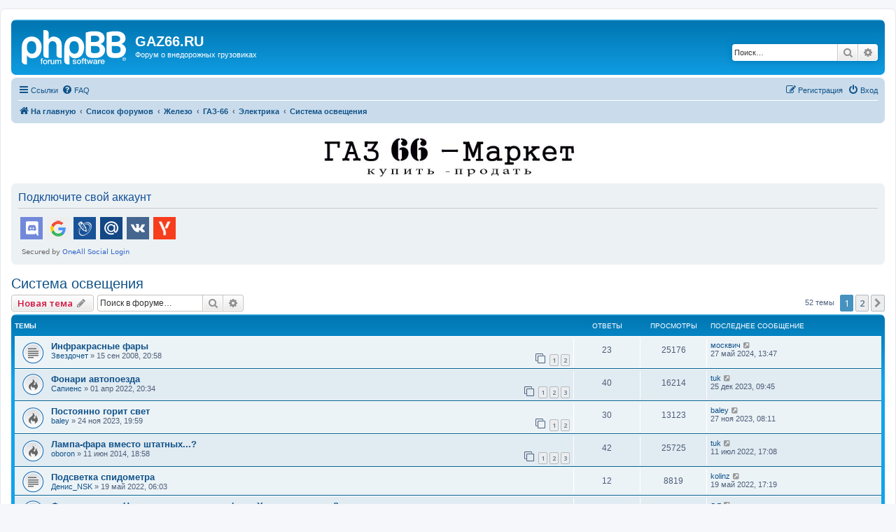

--- FILE ---
content_type: text/html; charset=UTF-8
request_url: https://gaz66.ru/forum3/viewforum.php?f=37&sid=c87f2451e08d805b09027bfe9783cecc
body_size: 13499
content:
<!DOCTYPE html>
<html dir="ltr" lang="ru">
<head>
<meta charset="utf-8" />
<meta http-equiv="X-UA-Compatible" content="IE=edge">
<meta name="viewport" content="width=device-width, initial-scale=1" />

<title>Система освещения - GAZ66.RU</title>

	<link rel="alternate" type="application/atom+xml" title="Канал - GAZ66.RU" href="/forum3/app.php/feed?sid=c6ca643af5624bed47bf414ef6c020ab">	<link rel="alternate" type="application/atom+xml" title="Канал - Новости" href="/forum3/app.php/feed/news?sid=c6ca643af5624bed47bf414ef6c020ab">	<link rel="alternate" type="application/atom+xml" title="Канал - Все форумы" href="/forum3/app.php/feed/forums?sid=c6ca643af5624bed47bf414ef6c020ab">	<link rel="alternate" type="application/atom+xml" title="Канал - Новые темы" href="/forum3/app.php/feed/topics?sid=c6ca643af5624bed47bf414ef6c020ab">	<link rel="alternate" type="application/atom+xml" title="Канал - Активные темы" href="/forum3/app.php/feed/topics_active?sid=c6ca643af5624bed47bf414ef6c020ab">	<link rel="alternate" type="application/atom+xml" title="Канал - Форум - Система освещения" href="/forum3/app.php/feed/forum/37?sid=c6ca643af5624bed47bf414ef6c020ab">		
	<link rel="canonical" href="https://gaz66.ru/forum3/viewforum.php?f=37">

<!--
	phpBB style name: prosilver
	Based on style:   prosilver (this is the default phpBB3 style)
	Original author:  Tom Beddard ( http://www.subBlue.com/ )
	Modified by:
-->

<script>
	WebFontConfig = {
		google: {
			families: ['Open+Sans:300,300i,400,400i,600,600i,700,700i,800,800i&subset=cyrillic,cyrillic-ext,greek,greek-ext,latin-ext,vietnamese']
		}
	};

	(function(d) {
		var wf = d.createElement('script'), s = d.scripts[0];
		wf.src = 'https://cdn.jsdelivr.net/npm/webfontloader@1.6.28/webfontloader.min.js';
		wf.async = true;
		s.parentNode.insertBefore(wf, s);
	})(document);
</script>
<link href="https://maxcdn.bootstrapcdn.com/font-awesome/4.7.0/css/font-awesome.min.css" rel="stylesheet">
<link href="./styles/prosilver/theme/stylesheet.css?assets_version=278" rel="stylesheet">
<link href="./styles/prosilver/theme/ru/stylesheet.css?assets_version=278" rel="stylesheet">




<!--[if lte IE 9]>
	<link href="./styles/prosilver/theme/tweaks.css?assets_version=278" rel="stylesheet">
<![endif]-->

	
<link href="./ext/forumflair/lftsdpstprfls/styles/prosilver/theme/lftsdpstprfls.css?assets_version=278" rel="stylesheet" media="screen">
<link href="./ext/phpbb/ads/styles/all/theme/phpbbads.css?assets_version=278" rel="stylesheet" media="screen">


 
		<!-- OneAll Social Login : http://www.oneall.com //-->
		<script type="text/javascript">
			// <![CDATA[		
				(function () {
					var oa = document.createElement('script'); oa.type = 'text/javascript'; 
					oa.async = true; oa.src = '//gaz66ru.api.oneall.com/socialize/library.js';
					var s = document.getElementsByTagName('script')[0]; s.parentNode.insertBefore(oa, s);
				})();
			// ]]>
		</script>


</head>
<body id="phpbb" class="nojs notouch section-viewforum ltr ">


<div id="wrap" class="wrap">
	<a id="top" class="top-anchor" accesskey="t"></a>
	<div id="page-header">
		<div class="headerbar" role="banner">
					<div class="inner">

			<div id="site-description" class="site-description">
		<a id="logo" class="logo" href="https://gaz66.ru/forum3/index.php" title="На главную">
					<span class="site_logo"></span>
				</a>
				<h1>GAZ66.RU</h1>
				<p>Форум о внедорожных грузовиках</p>
				<p class="skiplink"><a href="#start_here">Пропустить</a></p>
			</div>

									<div id="search-box" class="search-box search-header" role="search">
				<form action="./search.php?sid=c6ca643af5624bed47bf414ef6c020ab" method="get" id="search">
				<fieldset>
					<input name="keywords" id="keywords" type="search" maxlength="128" title="Ключевые слова" class="inputbox search tiny" size="20" value="" placeholder="Поиск…" />
					<button class="button button-search" type="submit" title="Поиск">
						<i class="icon fa-search fa-fw" aria-hidden="true"></i><span class="sr-only">Поиск</span>
					</button>
					<a href="./search.php?sid=c6ca643af5624bed47bf414ef6c020ab" class="button button-search-end" title="Расширенный поиск">
						<i class="icon fa-cog fa-fw" aria-hidden="true"></i><span class="sr-only">Расширенный поиск</span>
					</a>
					<input type="hidden" name="sid" value="c6ca643af5624bed47bf414ef6c020ab" />

				</fieldset>
				</form>
			</div>
						
			</div>
					</div>
				<div class="navbar" role="navigation">
	<div class="inner">

	<ul id="nav-main" class="nav-main linklist" role="menubar">

		<li id="quick-links" class="quick-links dropdown-container responsive-menu" data-skip-responsive="true">
			<a href="#" class="dropdown-trigger">
				<i class="icon fa-bars fa-fw" aria-hidden="true"></i><span>Ссылки</span>
			</a>
			<div class="dropdown">
				<div class="pointer"><div class="pointer-inner"></div></div>
				<ul class="dropdown-contents" role="menu">
					
											<li class="separator"></li>
																									<li>
								<a href="./search.php?search_id=unanswered&amp;sid=c6ca643af5624bed47bf414ef6c020ab" role="menuitem">
									<i class="icon fa-file-o fa-fw icon-gray" aria-hidden="true"></i><span>Темы без ответов</span>
								</a>
							</li>
							<li>
								<a href="./search.php?search_id=active_topics&amp;sid=c6ca643af5624bed47bf414ef6c020ab" role="menuitem">
									<i class="icon fa-file-o fa-fw icon-blue" aria-hidden="true"></i><span>Активные темы</span>
								</a>
							</li>
							<li class="separator"></li>
							<li>
								<a href="./search.php?sid=c6ca643af5624bed47bf414ef6c020ab" role="menuitem">
									<i class="icon fa-search fa-fw" aria-hidden="true"></i><span>Поиск</span>
								</a>
							</li>
					
										<li class="separator"></li>

									</ul>
			</div>
		</li>

				<li data-skip-responsive="true">
			<a href="/forum3/app.php/help/faq?sid=c6ca643af5624bed47bf414ef6c020ab" rel="help" title="Часто задаваемые вопросы" role="menuitem">
				<i class="icon fa-question-circle fa-fw" aria-hidden="true"></i><span>FAQ</span>
			</a>
		</li>
						
			<li class="rightside"  data-skip-responsive="true">
			<a href="./ucp.php?mode=login&amp;redirect=viewforum.php%3Ff%3D37&amp;sid=c6ca643af5624bed47bf414ef6c020ab" title="Вход" accesskey="x" role="menuitem">
				<i class="icon fa-power-off fa-fw" aria-hidden="true"></i><span>Вход</span>
			</a>
		</li>
					<li class="rightside" data-skip-responsive="true">
				<a href="./ucp.php?mode=register&amp;sid=c6ca643af5624bed47bf414ef6c020ab" role="menuitem">
					<i class="icon fa-pencil-square-o  fa-fw" aria-hidden="true"></i><span>Регистрация</span>
				</a>
			</li>
						</ul>

	<ul id="nav-breadcrumbs" class="nav-breadcrumbs linklist navlinks" role="menubar">
				
		
		<li class="breadcrumbs" itemscope itemtype="https://schema.org/BreadcrumbList">

							<span class="crumb" itemtype="https://schema.org/ListItem" itemprop="itemListElement" itemscope><a itemprop="item" href="https://gaz66.ru/forum3/index.php" data-navbar-reference="home"><i class="icon fa-home fa-fw" aria-hidden="true"></i><span itemprop="name">На главную</span></a><meta itemprop="position" content="1" /></span>
			
							<span class="crumb" itemtype="https://schema.org/ListItem" itemprop="itemListElement" itemscope><a itemprop="item" href="./index.php?sid=c6ca643af5624bed47bf414ef6c020ab" accesskey="h" data-navbar-reference="index"><span itemprop="name">Список форумов</span></a><meta itemprop="position" content="2" /></span>

											
								<span class="crumb" itemtype="https://schema.org/ListItem" itemprop="itemListElement" itemscope data-forum-id="25"><a itemprop="item" href="./viewforum.php?f=25&amp;sid=c6ca643af5624bed47bf414ef6c020ab"><span itemprop="name">Железо</span></a><meta itemprop="position" content="3" /></span>
															
								<span class="crumb" itemtype="https://schema.org/ListItem" itemprop="itemListElement" itemscope data-forum-id="74"><a itemprop="item" href="./viewforum.php?f=74&amp;sid=c6ca643af5624bed47bf414ef6c020ab"><span itemprop="name">ГАЗ-66</span></a><meta itemprop="position" content="4" /></span>
															
								<span class="crumb" itemtype="https://schema.org/ListItem" itemprop="itemListElement" itemscope data-forum-id="12"><a itemprop="item" href="./viewforum.php?f=12&amp;sid=c6ca643af5624bed47bf414ef6c020ab"><span itemprop="name">Электрика</span></a><meta itemprop="position" content="5" /></span>
															
								<span class="crumb" itemtype="https://schema.org/ListItem" itemprop="itemListElement" itemscope data-forum-id="37"><a itemprop="item" href="./viewforum.php?f=37&amp;sid=c6ca643af5624bed47bf414ef6c020ab"><span itemprop="name">Система освещения</span></a><meta itemprop="position" content="6" /></span>
							
					</li>

		
					<li class="rightside responsive-search">
				<a href="./search.php?sid=c6ca643af5624bed47bf414ef6c020ab" title="Параметры расширенного поиска" role="menuitem">
					<i class="icon fa-search fa-fw" aria-hidden="true"></i><span class="sr-only">Поиск</span>
				</a>
			</li>
			</ul>

	</div>
</div>
	</div>

		<div class="phpbb-ads-center" style="margin: 10px 0;" data-phpbb-ads-id="1">
		<a href="https://market2.gaz66.ru"><img src="https://gaz66.ru/b1.jpg" width="400"></a>
	</div>

	<a id="start_here" class="anchor"></a>
	<div id="page-body" class="page-body" role="main">
		
		 
	<div class="panel">
		<div class="inner">
			<div class="content">
									<h2 class="login-title">Подключите свой аккаунт</h2>
								<div class="oneall_social_login_providers" id="oneall_social_login_overall_header_content_before_4204894"></div>
					<!-- OneAll Social Login : http://www.oneall.com //-->
					<script type="text/javascript">
						// <![CDATA[					            
							var _oneall = _oneall || [];
							_oneall.push(['social_login', 'set_providers', ['discord','google','livejournal','mailru','vkontakte','yandex']]);	
							_oneall.push(['social_login', 'set_callback_uri', 'https://gaz66.ru/forum3/viewforum.php?f=37']);				
							_oneall.push(['social_login', 'set_custom_css_uri', (("https:" == document.location.protocol) ? "https://secure" : "http://public") + '.oneallcdn.com/css/api/socialize/themes/phpbb/default.css']);
							_oneall.push(['social_login', 'do_render_ui', 'oneall_social_login_overall_header_content_before_4204894']);
						// ]]>
					</script>		
			</div>
		</div>
</div>
	<script>
		var u_phpbb_ads_click = '\/forum3\/app.php\/adsclick\/0';
	</script>
	<h2 class="forum-title"><a href="./viewforum.php?f=37&amp;sid=c6ca643af5624bed47bf414ef6c020ab">Система освещения</a></h2>
<div>
	<!-- NOTE: remove the style="display: none" when you want to have the forum description on the forum body -->
	<div style="display: none !important;"><strong class="text-strong">Lighting system</strong><br /></div>	</div>



	<div class="action-bar bar-top">

				
		<a href="./posting.php?mode=post&amp;f=37&amp;sid=c6ca643af5624bed47bf414ef6c020ab" class="button" title="Новая тема">
							<span>Новая тема</span> <i class="icon fa-pencil fa-fw" aria-hidden="true"></i>
					</a>
				
			<div class="search-box" role="search">
			<form method="get" id="forum-search" action="./search.php?sid=c6ca643af5624bed47bf414ef6c020ab">
			<fieldset>
				<input class="inputbox search tiny" type="search" name="keywords" id="search_keywords" size="20" placeholder="Поиск в форуме…" />
				<button class="button button-search" type="submit" title="Поиск">
					<i class="icon fa-search fa-fw" aria-hidden="true"></i><span class="sr-only">Поиск</span>
				</button>
				<a href="./search.php?fid%5B%5D=37&amp;sid=c6ca643af5624bed47bf414ef6c020ab" class="button button-search-end" title="Расширенный поиск">
					<i class="icon fa-cog fa-fw" aria-hidden="true"></i><span class="sr-only">Расширенный поиск</span>
				</a>
				<input type="hidden" name="fid[0]" value="37" />
<input type="hidden" name="sid" value="c6ca643af5624bed47bf414ef6c020ab" />

			</fieldset>
			</form>
		</div>
	
	<div class="pagination">
				52 темы
					<ul>
		<li class="active"><span>1</span></li>
				<li><a class="button" href="./viewforum.php?f=37&amp;sid=c6ca643af5624bed47bf414ef6c020ab&amp;start=30" role="button">2</a></li>
				<li class="arrow next"><a class="button button-icon-only" href="./viewforum.php?f=37&amp;sid=c6ca643af5624bed47bf414ef6c020ab&amp;start=30" rel="next" role="button"><i class="icon fa-chevron-right fa-fw" aria-hidden="true"></i><span class="sr-only">След.</span></a></li>
	</ul>
			</div>

	</div>




	
			<div class="forumbg">
		<div class="inner">
		<ul class="topiclist">
			<li class="header">
				<dl class="row-item">
					<dt><div class="list-inner">Темы</div></dt>
					<dd class="posts">Ответы</dd>
					<dd class="views">Просмотры</dd>
					<dd class="lastpost"><span>Последнее сообщение</span></dd>
				</dl>
			</li>
		</ul>
		<ul class="topiclist topics">
	
				<li class="row bg1">
						<dl class="row-item topic_read">
				<dt title="Нет непрочитанных сообщений">
										<div class="list-inner">
																		<a href="./viewtopic.php?t=6039&amp;sid=c6ca643af5624bed47bf414ef6c020ab" class="topictitle">Инфракрасные фары</a>																								<br />
						
												<div class="responsive-show" style="display: none;">
							Последнее сообщение  <a href="./memberlist.php?mode=viewprofile&amp;u=48578&amp;sid=c6ca643af5624bed47bf414ef6c020ab" class="username">москвич</a> &laquo; <a href="./viewtopic.php?p=466303&amp;sid=c6ca643af5624bed47bf414ef6c020ab#p466303" title="Перейти к последнему сообщению"><time datetime="2024-05-27T10:47:24+00:00">27 май 2024, 13:47</time></a>
													</div>
														<span class="responsive-show left-box" style="display: none;">Ответы: <strong>23</strong></span>
													
						<div class="topic-poster responsive-hide left-box">
																												 <a href="./memberlist.php?mode=viewprofile&amp;u=7673&amp;sid=c6ca643af5624bed47bf414ef6c020ab" class="username">Звездочет</a> &raquo; <time datetime="2008-09-15T16:58:50+00:00">15 сен 2008, 20:58</time>
																				</div>

												<div class="pagination">
							<span><i class="icon fa-clone fa-fw" aria-hidden="true"></i></span>
							<ul>
															<li><a class="button" href="./viewtopic.php?t=6039&amp;sid=c6ca643af5624bed47bf414ef6c020ab">1</a></li>
																							<li><a class="button" href="./viewtopic.php?t=6039&amp;sid=c6ca643af5624bed47bf414ef6c020ab&amp;start=20">2</a></li>
																																													</ul>
						</div>
						
						    					</div>
				</dt>
				<dd class="posts">23 <dfn>Ответы</dfn></dd>
				<dd class="views">25176 <dfn>Просмотры</dfn></dd>
				<dd class="lastpost">
					<span><dfn>Последнее сообщение </dfn> <a href="./memberlist.php?mode=viewprofile&amp;u=48578&amp;sid=c6ca643af5624bed47bf414ef6c020ab" class="username">москвич</a>													<a href="./viewtopic.php?p=466303&amp;sid=c6ca643af5624bed47bf414ef6c020ab#p466303" title="Перейти к последнему сообщению">
								<i class="icon fa-external-link-square fa-fw icon-lightgray icon-md" aria-hidden="true"></i><span class="sr-only"></span>
							</a>
												<br /><time datetime="2024-05-27T10:47:24+00:00">27 май 2024, 13:47</time>
					</span>
				</dd>
			</dl>
					</li>
		
	

	
	
				<li class="row bg2">
						<dl class="row-item topic_read_hot">
				<dt title="Нет непрочитанных сообщений">
										<div class="list-inner">
																		<a href="./viewtopic.php?t=28361&amp;sid=c6ca643af5624bed47bf414ef6c020ab" class="topictitle">Фонари автопоезда</a>																								<br />
						
												<div class="responsive-show" style="display: none;">
							Последнее сообщение  <a href="./memberlist.php?mode=viewprofile&amp;u=14084&amp;sid=c6ca643af5624bed47bf414ef6c020ab" class="username">tuk</a> &laquo; <a href="./viewtopic.php?p=461072&amp;sid=c6ca643af5624bed47bf414ef6c020ab#p461072" title="Перейти к последнему сообщению"><time datetime="2023-12-25T06:45:19+00:00">25 дек 2023, 09:45</time></a>
													</div>
														<span class="responsive-show left-box" style="display: none;">Ответы: <strong>40</strong></span>
													
						<div class="topic-poster responsive-hide left-box">
																												 <a href="./memberlist.php?mode=viewprofile&amp;u=48565&amp;sid=c6ca643af5624bed47bf414ef6c020ab" class="username">Сапиенс</a> &raquo; <time datetime="2022-04-01T17:34:06+00:00">01 апр 2022, 20:34</time>
																				</div>

												<div class="pagination">
							<span><i class="icon fa-clone fa-fw" aria-hidden="true"></i></span>
							<ul>
															<li><a class="button" href="./viewtopic.php?t=28361&amp;sid=c6ca643af5624bed47bf414ef6c020ab">1</a></li>
																							<li><a class="button" href="./viewtopic.php?t=28361&amp;sid=c6ca643af5624bed47bf414ef6c020ab&amp;start=20">2</a></li>
																							<li><a class="button" href="./viewtopic.php?t=28361&amp;sid=c6ca643af5624bed47bf414ef6c020ab&amp;start=40">3</a></li>
																																													</ul>
						</div>
						
						    					</div>
				</dt>
				<dd class="posts">40 <dfn>Ответы</dfn></dd>
				<dd class="views">16214 <dfn>Просмотры</dfn></dd>
				<dd class="lastpost">
					<span><dfn>Последнее сообщение </dfn> <a href="./memberlist.php?mode=viewprofile&amp;u=14084&amp;sid=c6ca643af5624bed47bf414ef6c020ab" class="username">tuk</a>													<a href="./viewtopic.php?p=461072&amp;sid=c6ca643af5624bed47bf414ef6c020ab#p461072" title="Перейти к последнему сообщению">
								<i class="icon fa-external-link-square fa-fw icon-lightgray icon-md" aria-hidden="true"></i><span class="sr-only"></span>
							</a>
												<br /><time datetime="2023-12-25T06:45:19+00:00">25 дек 2023, 09:45</time>
					</span>
				</dd>
			</dl>
					</li>
		
	

	
	
				<li class="row bg1">
						<dl class="row-item topic_read_hot">
				<dt title="Нет непрочитанных сообщений">
										<div class="list-inner">
																		<a href="./viewtopic.php?t=28627&amp;sid=c6ca643af5624bed47bf414ef6c020ab" class="topictitle">Постоянно горит свет</a>																								<br />
						
												<div class="responsive-show" style="display: none;">
							Последнее сообщение  <a href="./memberlist.php?mode=viewprofile&amp;u=48562&amp;sid=c6ca643af5624bed47bf414ef6c020ab" class="username">baley</a> &laquo; <a href="./viewtopic.php?p=459823&amp;sid=c6ca643af5624bed47bf414ef6c020ab#p459823" title="Перейти к последнему сообщению"><time datetime="2023-11-27T05:11:24+00:00">27 ноя 2023, 08:11</time></a>
													</div>
														<span class="responsive-show left-box" style="display: none;">Ответы: <strong>30</strong></span>
													
						<div class="topic-poster responsive-hide left-box">
																												 <a href="./memberlist.php?mode=viewprofile&amp;u=48562&amp;sid=c6ca643af5624bed47bf414ef6c020ab" class="username">baley</a> &raquo; <time datetime="2023-11-24T16:59:56+00:00">24 ноя 2023, 19:59</time>
																				</div>

												<div class="pagination">
							<span><i class="icon fa-clone fa-fw" aria-hidden="true"></i></span>
							<ul>
															<li><a class="button" href="./viewtopic.php?t=28627&amp;sid=c6ca643af5624bed47bf414ef6c020ab">1</a></li>
																							<li><a class="button" href="./viewtopic.php?t=28627&amp;sid=c6ca643af5624bed47bf414ef6c020ab&amp;start=20">2</a></li>
																																													</ul>
						</div>
						
						    					</div>
				</dt>
				<dd class="posts">30 <dfn>Ответы</dfn></dd>
				<dd class="views">13123 <dfn>Просмотры</dfn></dd>
				<dd class="lastpost">
					<span><dfn>Последнее сообщение </dfn> <a href="./memberlist.php?mode=viewprofile&amp;u=48562&amp;sid=c6ca643af5624bed47bf414ef6c020ab" class="username">baley</a>													<a href="./viewtopic.php?p=459823&amp;sid=c6ca643af5624bed47bf414ef6c020ab#p459823" title="Перейти к последнему сообщению">
								<i class="icon fa-external-link-square fa-fw icon-lightgray icon-md" aria-hidden="true"></i><span class="sr-only"></span>
							</a>
												<br /><time datetime="2023-11-27T05:11:24+00:00">27 ноя 2023, 08:11</time>
					</span>
				</dd>
			</dl>
					</li>
		
	

	
	
				<li class="row bg2">
						<dl class="row-item topic_read_hot">
				<dt title="Нет непрочитанных сообщений">
										<div class="list-inner">
																		<a href="./viewtopic.php?t=21656&amp;sid=c6ca643af5624bed47bf414ef6c020ab" class="topictitle">Лампа-фара вместо штатных...?</a>																								<br />
						
												<div class="responsive-show" style="display: none;">
							Последнее сообщение  <a href="./memberlist.php?mode=viewprofile&amp;u=14084&amp;sid=c6ca643af5624bed47bf414ef6c020ab" class="username">tuk</a> &laquo; <a href="./viewtopic.php?p=438947&amp;sid=c6ca643af5624bed47bf414ef6c020ab#p438947" title="Перейти к последнему сообщению"><time datetime="2022-07-11T14:08:26+00:00">11 июл 2022, 17:08</time></a>
													</div>
														<span class="responsive-show left-box" style="display: none;">Ответы: <strong>42</strong></span>
													
						<div class="topic-poster responsive-hide left-box">
																												 <a href="./memberlist.php?mode=viewprofile&amp;u=34962&amp;sid=c6ca643af5624bed47bf414ef6c020ab" class="username">oboron</a> &raquo; <time datetime="2014-06-11T14:58:17+00:00">11 июн 2014, 18:58</time>
																				</div>

												<div class="pagination">
							<span><i class="icon fa-clone fa-fw" aria-hidden="true"></i></span>
							<ul>
															<li><a class="button" href="./viewtopic.php?t=21656&amp;sid=c6ca643af5624bed47bf414ef6c020ab">1</a></li>
																							<li><a class="button" href="./viewtopic.php?t=21656&amp;sid=c6ca643af5624bed47bf414ef6c020ab&amp;start=20">2</a></li>
																							<li><a class="button" href="./viewtopic.php?t=21656&amp;sid=c6ca643af5624bed47bf414ef6c020ab&amp;start=40">3</a></li>
																																													</ul>
						</div>
						
						    					</div>
				</dt>
				<dd class="posts">42 <dfn>Ответы</dfn></dd>
				<dd class="views">25725 <dfn>Просмотры</dfn></dd>
				<dd class="lastpost">
					<span><dfn>Последнее сообщение </dfn> <a href="./memberlist.php?mode=viewprofile&amp;u=14084&amp;sid=c6ca643af5624bed47bf414ef6c020ab" class="username">tuk</a>													<a href="./viewtopic.php?p=438947&amp;sid=c6ca643af5624bed47bf414ef6c020ab#p438947" title="Перейти к последнему сообщению">
								<i class="icon fa-external-link-square fa-fw icon-lightgray icon-md" aria-hidden="true"></i><span class="sr-only"></span>
							</a>
												<br /><time datetime="2022-07-11T14:08:26+00:00">11 июл 2022, 17:08</time>
					</span>
				</dd>
			</dl>
					</li>
		
	

	
	
				<li class="row bg1">
						<dl class="row-item topic_read">
				<dt title="Нет непрочитанных сообщений">
										<div class="list-inner">
																		<a href="./viewtopic.php?t=28383&amp;sid=c6ca643af5624bed47bf414ef6c020ab" class="topictitle">Подсветка спидометра</a>																								<br />
						
												<div class="responsive-show" style="display: none;">
							Последнее сообщение  <a href="./memberlist.php?mode=viewprofile&amp;u=43879&amp;sid=c6ca643af5624bed47bf414ef6c020ab" class="username">kolinz</a> &laquo; <a href="./viewtopic.php?p=435662&amp;sid=c6ca643af5624bed47bf414ef6c020ab#p435662" title="Перейти к последнему сообщению"><time datetime="2022-05-19T14:19:44+00:00">19 май 2022, 17:19</time></a>
													</div>
														<span class="responsive-show left-box" style="display: none;">Ответы: <strong>12</strong></span>
													
						<div class="topic-poster responsive-hide left-box">
																												 <a href="./memberlist.php?mode=viewprofile&amp;u=48536&amp;sid=c6ca643af5624bed47bf414ef6c020ab" class="username">Денис_NSK</a> &raquo; <time datetime="2022-05-19T03:03:57+00:00">19 май 2022, 06:03</time>
																				</div>

						
						    					</div>
				</dt>
				<dd class="posts">12 <dfn>Ответы</dfn></dd>
				<dd class="views">8819 <dfn>Просмотры</dfn></dd>
				<dd class="lastpost">
					<span><dfn>Последнее сообщение </dfn> <a href="./memberlist.php?mode=viewprofile&amp;u=43879&amp;sid=c6ca643af5624bed47bf414ef6c020ab" class="username">kolinz</a>													<a href="./viewtopic.php?p=435662&amp;sid=c6ca643af5624bed47bf414ef6c020ab#p435662" title="Перейти к последнему сообщению">
								<i class="icon fa-external-link-square fa-fw icon-lightgray icon-md" aria-hidden="true"></i><span class="sr-only"></span>
							</a>
												<br /><time datetime="2022-05-19T14:19:44+00:00">19 май 2022, 17:19</time>
					</span>
				</dd>
			</dl>
					</li>
		
	

	
	
				<li class="row bg2">
						<dl class="row-item topic_read_hot">
				<dt title="Нет непрочитанных сообщений">
										<div class="list-inner">
																		<a href="./viewtopic.php?t=3053&amp;sid=c6ca643af5624bed47bf414ef6c020ab" class="topictitle">Фара-искатель. Что поставить-родную фару, Хелла, танковую?</a>																								<br />
						
												<div class="responsive-show" style="display: none;">
							Последнее сообщение  <a href="./memberlist.php?mode=viewprofile&amp;u=10709&amp;sid=c6ca643af5624bed47bf414ef6c020ab" class="username">л-т</a> &laquo; <a href="./viewtopic.php?p=419529&amp;sid=c6ca643af5624bed47bf414ef6c020ab#p419529" title="Перейти к последнему сообщению"><time datetime="2021-06-06T07:04:38+00:00">06 июн 2021, 10:04</time></a>
													</div>
														<span class="responsive-show left-box" style="display: none;">Ответы: <strong>67</strong></span>
													
						<div class="topic-poster responsive-hide left-box">
																												 <a href="./memberlist.php?mode=viewprofile&amp;u=9&amp;sid=c6ca643af5624bed47bf414ef6c020ab" class="username">AlexanderN</a> &raquo; <time datetime="2007-04-30T12:25:51+00:00">30 апр 2007, 16:25</time>
																				</div>

												<div class="pagination">
							<span><i class="icon fa-clone fa-fw" aria-hidden="true"></i></span>
							<ul>
															<li><a class="button" href="./viewtopic.php?t=3053&amp;sid=c6ca643af5624bed47bf414ef6c020ab">1</a></li>
																							<li><a class="button" href="./viewtopic.php?t=3053&amp;sid=c6ca643af5624bed47bf414ef6c020ab&amp;start=20">2</a></li>
																							<li><a class="button" href="./viewtopic.php?t=3053&amp;sid=c6ca643af5624bed47bf414ef6c020ab&amp;start=40">3</a></li>
																							<li><a class="button" href="./viewtopic.php?t=3053&amp;sid=c6ca643af5624bed47bf414ef6c020ab&amp;start=60">4</a></li>
																																													</ul>
						</div>
						
						    					</div>
				</dt>
				<dd class="posts">67 <dfn>Ответы</dfn></dd>
				<dd class="views">42535 <dfn>Просмотры</dfn></dd>
				<dd class="lastpost">
					<span><dfn>Последнее сообщение </dfn> <a href="./memberlist.php?mode=viewprofile&amp;u=10709&amp;sid=c6ca643af5624bed47bf414ef6c020ab" class="username">л-т</a>													<a href="./viewtopic.php?p=419529&amp;sid=c6ca643af5624bed47bf414ef6c020ab#p419529" title="Перейти к последнему сообщению">
								<i class="icon fa-external-link-square fa-fw icon-lightgray icon-md" aria-hidden="true"></i><span class="sr-only"></span>
							</a>
												<br /><time datetime="2021-06-06T07:04:38+00:00">06 июн 2021, 10:04</time>
					</span>
				</dd>
			</dl>
					</li>
		
	

	
	
				<li class="row bg1">
						<dl class="row-item topic_read_hot">
				<dt title="Нет непрочитанных сообщений">
										<div class="list-inner">
																		<a href="./viewtopic.php?t=19961&amp;sid=c6ca643af5624bed47bf414ef6c020ab" class="topictitle">Проехал в тумане 500км. Буду ставить противотуманки</a>																								<br />
						
												<div class="responsive-show" style="display: none;">
							Последнее сообщение  <a href="./memberlist.php?mode=viewprofile&amp;u=14106&amp;sid=c6ca643af5624bed47bf414ef6c020ab" class="username">Александр2</a> &laquo; <a href="./viewtopic.php?p=389574&amp;sid=c6ca643af5624bed47bf414ef6c020ab#p389574" title="Перейти к последнему сообщению"><time datetime="2019-09-13T21:11:43+00:00">14 сен 2019, 00:11</time></a>
													</div>
														<span class="responsive-show left-box" style="display: none;">Ответы: <strong>37</strong></span>
													
						<div class="topic-poster responsive-hide left-box">
																												 <a href="./memberlist.php?mode=viewprofile&amp;u=9&amp;sid=c6ca643af5624bed47bf414ef6c020ab" class="username">AlexanderN</a> &raquo; <time datetime="2013-11-10T19:43:16+00:00">10 ноя 2013, 23:43</time>
																				</div>

												<div class="pagination">
							<span><i class="icon fa-clone fa-fw" aria-hidden="true"></i></span>
							<ul>
															<li><a class="button" href="./viewtopic.php?t=19961&amp;sid=c6ca643af5624bed47bf414ef6c020ab">1</a></li>
																							<li><a class="button" href="./viewtopic.php?t=19961&amp;sid=c6ca643af5624bed47bf414ef6c020ab&amp;start=20">2</a></li>
																																													</ul>
						</div>
						
						    					</div>
				</dt>
				<dd class="posts">37 <dfn>Ответы</dfn></dd>
				<dd class="views">20798 <dfn>Просмотры</dfn></dd>
				<dd class="lastpost">
					<span><dfn>Последнее сообщение </dfn> <a href="./memberlist.php?mode=viewprofile&amp;u=14106&amp;sid=c6ca643af5624bed47bf414ef6c020ab" class="username">Александр2</a>													<a href="./viewtopic.php?p=389574&amp;sid=c6ca643af5624bed47bf414ef6c020ab#p389574" title="Перейти к последнему сообщению">
								<i class="icon fa-external-link-square fa-fw icon-lightgray icon-md" aria-hidden="true"></i><span class="sr-only"></span>
							</a>
												<br /><time datetime="2019-09-13T21:11:43+00:00">14 сен 2019, 00:11</time>
					</span>
				</dd>
			</dl>
					</li>
		
	

	
	
				<li class="row bg2">
						<dl class="row-item topic_read_hot">
				<dt title="Нет непрочитанных сообщений">
										<div class="list-inner">
																		<a href="./viewtopic.php?t=17845&amp;sid=c6ca643af5624bed47bf414ef6c020ab" class="topictitle">Танковые фары (фары БТР, БРДМ)</a>																								<br />
						
												<div class="responsive-show" style="display: none;">
							Последнее сообщение  <a href="./memberlist.php?mode=viewprofile&amp;u=45285&amp;sid=c6ca643af5624bed47bf414ef6c020ab" class="username">саня222</a> &laquo; <a href="./viewtopic.php?p=383739&amp;sid=c6ca643af5624bed47bf414ef6c020ab#p383739" title="Перейти к последнему сообщению"><time datetime="2019-03-06T14:40:12+00:00">06 мар 2019, 17:40</time></a>
													</div>
														<span class="responsive-show left-box" style="display: none;">Ответы: <strong>111</strong></span>
													
						<div class="topic-poster responsive-hide left-box">
																												 <a href="./memberlist.php?mode=viewprofile&amp;u=3&amp;sid=c6ca643af5624bed47bf414ef6c020ab" style="color: #AA0000;" class="username-coloured">Добрый Фей</a> &raquo; <time datetime="2006-06-13T09:10:35+00:00">13 июн 2006, 13:10</time>
																				</div>

												<div class="pagination">
							<span><i class="icon fa-clone fa-fw" aria-hidden="true"></i></span>
							<ul>
															<li><a class="button" href="./viewtopic.php?t=17845&amp;sid=c6ca643af5624bed47bf414ef6c020ab">1</a></li>
																							<li><a class="button" href="./viewtopic.php?t=17845&amp;sid=c6ca643af5624bed47bf414ef6c020ab&amp;start=20">2</a></li>
																							<li><a class="button" href="./viewtopic.php?t=17845&amp;sid=c6ca643af5624bed47bf414ef6c020ab&amp;start=40">3</a></li>
																							<li><a class="button" href="./viewtopic.php?t=17845&amp;sid=c6ca643af5624bed47bf414ef6c020ab&amp;start=60">4</a></li>
																							<li><a class="button" href="./viewtopic.php?t=17845&amp;sid=c6ca643af5624bed47bf414ef6c020ab&amp;start=80">5</a></li>
																							<li><a class="button" href="./viewtopic.php?t=17845&amp;sid=c6ca643af5624bed47bf414ef6c020ab&amp;start=100">6</a></li>
																																													</ul>
						</div>
						
						    					</div>
				</dt>
				<dd class="posts">111 <dfn>Ответы</dfn></dd>
				<dd class="views">40643 <dfn>Просмотры</dfn></dd>
				<dd class="lastpost">
					<span><dfn>Последнее сообщение </dfn> <a href="./memberlist.php?mode=viewprofile&amp;u=45285&amp;sid=c6ca643af5624bed47bf414ef6c020ab" class="username">саня222</a>													<a href="./viewtopic.php?p=383739&amp;sid=c6ca643af5624bed47bf414ef6c020ab#p383739" title="Перейти к последнему сообщению">
								<i class="icon fa-external-link-square fa-fw icon-lightgray icon-md" aria-hidden="true"></i><span class="sr-only"></span>
							</a>
												<br /><time datetime="2019-03-06T14:40:12+00:00">06 мар 2019, 17:40</time>
					</span>
				</dd>
			</dl>
					</li>
		
	

	
	
				<li class="row bg1">
						<dl class="row-item topic_read">
				<dt title="Нет непрочитанных сообщений">
										<div class="list-inner">
																		<a href="./viewtopic.php?t=7822&amp;sid=c6ca643af5624bed47bf414ef6c020ab" class="topictitle">Периодически глючит разъем на задок машины</a>																								<br />
						
												<div class="responsive-show" style="display: none;">
							Последнее сообщение  <a href="./memberlist.php?mode=viewprofile&amp;u=9&amp;sid=c6ca643af5624bed47bf414ef6c020ab" class="username">AlexanderN</a> &laquo; <a href="./viewtopic.php?p=376253&amp;sid=c6ca643af5624bed47bf414ef6c020ab#p376253" title="Перейти к последнему сообщению"><time datetime="2018-09-13T17:52:29+00:00">13 сен 2018, 20:52</time></a>
													</div>
														<span class="responsive-show left-box" style="display: none;">Ответы: <strong>20</strong></span>
													
						<div class="topic-poster responsive-hide left-box">
																												 <a href="./memberlist.php?mode=viewprofile&amp;u=9&amp;sid=c6ca643af5624bed47bf414ef6c020ab" class="username">AlexanderN</a> &raquo; <time datetime="2009-09-03T18:23:05+00:00">03 сен 2009, 22:23</time>
																				</div>

												<div class="pagination">
							<span><i class="icon fa-clone fa-fw" aria-hidden="true"></i></span>
							<ul>
															<li><a class="button" href="./viewtopic.php?t=7822&amp;sid=c6ca643af5624bed47bf414ef6c020ab">1</a></li>
																							<li><a class="button" href="./viewtopic.php?t=7822&amp;sid=c6ca643af5624bed47bf414ef6c020ab&amp;start=20">2</a></li>
																																													</ul>
						</div>
						
						    					</div>
				</dt>
				<dd class="posts">20 <dfn>Ответы</dfn></dd>
				<dd class="views">19765 <dfn>Просмотры</dfn></dd>
				<dd class="lastpost">
					<span><dfn>Последнее сообщение </dfn> <a href="./memberlist.php?mode=viewprofile&amp;u=9&amp;sid=c6ca643af5624bed47bf414ef6c020ab" class="username">AlexanderN</a>													<a href="./viewtopic.php?p=376253&amp;sid=c6ca643af5624bed47bf414ef6c020ab#p376253" title="Перейти к последнему сообщению">
								<i class="icon fa-external-link-square fa-fw icon-lightgray icon-md" aria-hidden="true"></i><span class="sr-only"></span>
							</a>
												<br /><time datetime="2018-09-13T17:52:29+00:00">13 сен 2018, 20:52</time>
					</span>
				</dd>
			</dl>
					</li>
		
	

	
	
				<li class="row bg2">
						<dl class="row-item topic_read_hot">
				<dt title="Нет непрочитанных сообщений">
										<div class="list-inner">
																		<a href="./viewtopic.php?t=17765&amp;sid=c6ca643af5624bed47bf414ef6c020ab" class="topictitle">ЛЮСТРА</a>																								<br />
						
												<div class="responsive-show" style="display: none;">
							Последнее сообщение  <a href="./memberlist.php?mode=viewprofile&amp;u=45859&amp;sid=c6ca643af5624bed47bf414ef6c020ab" class="username">romanyuzhno</a> &laquo; <a href="./viewtopic.php?p=368049&amp;sid=c6ca643af5624bed47bf414ef6c020ab#p368049" title="Перейти к последнему сообщению"><time datetime="2018-03-01T23:26:16+00:00">02 мар 2018, 02:26</time></a>
													</div>
														<span class="responsive-show left-box" style="display: none;">Ответы: <strong>66</strong></span>
													
						<div class="topic-poster responsive-hide left-box">
																												 <a href="./memberlist.php?mode=viewprofile&amp;u=38&amp;sid=c6ca643af5624bed47bf414ef6c020ab" class="username">comandor</a> &raquo; <time datetime="2012-12-22T17:06:26+00:00">22 дек 2012, 21:06</time>
																				</div>

												<div class="pagination">
							<span><i class="icon fa-clone fa-fw" aria-hidden="true"></i></span>
							<ul>
															<li><a class="button" href="./viewtopic.php?t=17765&amp;sid=c6ca643af5624bed47bf414ef6c020ab">1</a></li>
																							<li><a class="button" href="./viewtopic.php?t=17765&amp;sid=c6ca643af5624bed47bf414ef6c020ab&amp;start=20">2</a></li>
																							<li><a class="button" href="./viewtopic.php?t=17765&amp;sid=c6ca643af5624bed47bf414ef6c020ab&amp;start=40">3</a></li>
																							<li><a class="button" href="./viewtopic.php?t=17765&amp;sid=c6ca643af5624bed47bf414ef6c020ab&amp;start=60">4</a></li>
																																													</ul>
						</div>
						
						    					</div>
				</dt>
				<dd class="posts">66 <dfn>Ответы</dfn></dd>
				<dd class="views">27891 <dfn>Просмотры</dfn></dd>
				<dd class="lastpost">
					<span><dfn>Последнее сообщение </dfn> <a href="./memberlist.php?mode=viewprofile&amp;u=45859&amp;sid=c6ca643af5624bed47bf414ef6c020ab" class="username">romanyuzhno</a>													<a href="./viewtopic.php?p=368049&amp;sid=c6ca643af5624bed47bf414ef6c020ab#p368049" title="Перейти к последнему сообщению">
								<i class="icon fa-external-link-square fa-fw icon-lightgray icon-md" aria-hidden="true"></i><span class="sr-only"></span>
							</a>
												<br /><time datetime="2018-03-01T23:26:16+00:00">02 мар 2018, 02:26</time>
					</span>
				</dd>
			</dl>
					</li>
		
	

	
	
				<li class="row bg1">
						<dl class="row-item topic_read_hot">
				<dt title="Нет непрочитанных сообщений">
										<div class="list-inner">
																		<a href="./viewtopic.php?t=6070&amp;sid=c6ca643af5624bed47bf414ef6c020ab" class="topictitle">задний ход</a>																								<br />
						
												<div class="responsive-show" style="display: none;">
							Последнее сообщение  <a href="./memberlist.php?mode=viewprofile&amp;u=36566&amp;sid=c6ca643af5624bed47bf414ef6c020ab" class="username">Alexandro_Kirov</a> &laquo; <a href="./viewtopic.php?p=367341&amp;sid=c6ca643af5624bed47bf414ef6c020ab#p367341" title="Перейти к последнему сообщению"><time datetime="2018-02-18T11:18:59+00:00">18 фев 2018, 14:18</time></a>
													</div>
														<span class="responsive-show left-box" style="display: none;">Ответы: <strong>50</strong></span>
													
						<div class="topic-poster responsive-hide left-box">
																												 <a href="./memberlist.php?mode=viewprofile&amp;u=5602&amp;sid=c6ca643af5624bed47bf414ef6c020ab" class="username">demon6</a> &raquo; <time datetime="2008-09-22T17:35:35+00:00">22 сен 2008, 21:35</time>
																				</div>

												<div class="pagination">
							<span><i class="icon fa-clone fa-fw" aria-hidden="true"></i></span>
							<ul>
															<li><a class="button" href="./viewtopic.php?t=6070&amp;sid=c6ca643af5624bed47bf414ef6c020ab">1</a></li>
																							<li><a class="button" href="./viewtopic.php?t=6070&amp;sid=c6ca643af5624bed47bf414ef6c020ab&amp;start=20">2</a></li>
																							<li><a class="button" href="./viewtopic.php?t=6070&amp;sid=c6ca643af5624bed47bf414ef6c020ab&amp;start=40">3</a></li>
																																													</ul>
						</div>
						
						    					</div>
				</dt>
				<dd class="posts">50 <dfn>Ответы</dfn></dd>
				<dd class="views">29817 <dfn>Просмотры</dfn></dd>
				<dd class="lastpost">
					<span><dfn>Последнее сообщение </dfn> <a href="./memberlist.php?mode=viewprofile&amp;u=36566&amp;sid=c6ca643af5624bed47bf414ef6c020ab" class="username">Alexandro_Kirov</a>													<a href="./viewtopic.php?p=367341&amp;sid=c6ca643af5624bed47bf414ef6c020ab#p367341" title="Перейти к последнему сообщению">
								<i class="icon fa-external-link-square fa-fw icon-lightgray icon-md" aria-hidden="true"></i><span class="sr-only"></span>
							</a>
												<br /><time datetime="2018-02-18T11:18:59+00:00">18 фев 2018, 14:18</time>
					</span>
				</dd>
			</dl>
					</li>
		
	

	
	
				<li class="row bg2">
						<dl class="row-item topic_read">
				<dt title="Нет непрочитанных сообщений">
										<div class="list-inner">
																		<a href="./viewtopic.php?t=26902&amp;sid=c6ca643af5624bed47bf414ef6c020ab" class="topictitle">СМУ (светомаскировка)</a>																								<br />
						
												<div class="responsive-show" style="display: none;">
							Последнее сообщение  <a href="./memberlist.php?mode=viewprofile&amp;u=34106&amp;sid=c6ca643af5624bed47bf414ef6c020ab" class="username">e2-e4</a> &laquo; <a href="./viewtopic.php?p=366161&amp;sid=c6ca643af5624bed47bf414ef6c020ab#p366161" title="Перейти к последнему сообщению"><time datetime="2018-01-27T20:54:11+00:00">27 янв 2018, 23:54</time></a>
													</div>
														<span class="responsive-show left-box" style="display: none;">Ответы: <strong>18</strong></span>
													
						<div class="topic-poster responsive-hide left-box">
																												 <a href="./memberlist.php?mode=viewprofile&amp;u=34106&amp;sid=c6ca643af5624bed47bf414ef6c020ab" class="username">e2-e4</a> &raquo; <time datetime="2017-12-20T17:40:05+00:00">20 дек 2017, 20:40</time>
																				</div>

						
						    					</div>
				</dt>
				<dd class="posts">18 <dfn>Ответы</dfn></dd>
				<dd class="views">9939 <dfn>Просмотры</dfn></dd>
				<dd class="lastpost">
					<span><dfn>Последнее сообщение </dfn> <a href="./memberlist.php?mode=viewprofile&amp;u=34106&amp;sid=c6ca643af5624bed47bf414ef6c020ab" class="username">e2-e4</a>													<a href="./viewtopic.php?p=366161&amp;sid=c6ca643af5624bed47bf414ef6c020ab#p366161" title="Перейти к последнему сообщению">
								<i class="icon fa-external-link-square fa-fw icon-lightgray icon-md" aria-hidden="true"></i><span class="sr-only"></span>
							</a>
												<br /><time datetime="2018-01-27T20:54:11+00:00">27 янв 2018, 23:54</time>
					</span>
				</dd>
			</dl>
					</li>
		
	

	
	
				<li class="row bg1">
						<dl class="row-item topic_read">
				<dt title="Нет непрочитанных сообщений">
										<div class="list-inner">
																		<a href="./viewtopic.php?t=26917&amp;sid=c6ca643af5624bed47bf414ef6c020ab" class="topictitle">Фары</a>																								<br />
						
												<div class="responsive-show" style="display: none;">
							Последнее сообщение  <a href="./memberlist.php?mode=viewprofile&amp;u=19116&amp;sid=c6ca643af5624bed47bf414ef6c020ab" class="username">Пархат</a> &laquo; <a href="./viewtopic.php?p=364174&amp;sid=c6ca643af5624bed47bf414ef6c020ab#p364174" title="Перейти к последнему сообщению"><time datetime="2017-12-28T15:25:44+00:00">28 дек 2017, 18:25</time></a>
													</div>
														<span class="responsive-show left-box" style="display: none;">Ответы: <strong>10</strong></span>
													
						<div class="topic-poster responsive-hide left-box">
																												 <a href="./memberlist.php?mode=viewprofile&amp;u=46543&amp;sid=c6ca643af5624bed47bf414ef6c020ab" class="username">Алексей Тихонов</a> &raquo; <time datetime="2017-12-28T06:21:25+00:00">28 дек 2017, 09:21</time>
																				</div>

						
						    					</div>
				</dt>
				<dd class="posts">10 <dfn>Ответы</dfn></dd>
				<dd class="views">9513 <dfn>Просмотры</dfn></dd>
				<dd class="lastpost">
					<span><dfn>Последнее сообщение </dfn> <a href="./memberlist.php?mode=viewprofile&amp;u=19116&amp;sid=c6ca643af5624bed47bf414ef6c020ab" class="username">Пархат</a>													<a href="./viewtopic.php?p=364174&amp;sid=c6ca643af5624bed47bf414ef6c020ab#p364174" title="Перейти к последнему сообщению">
								<i class="icon fa-external-link-square fa-fw icon-lightgray icon-md" aria-hidden="true"></i><span class="sr-only"></span>
							</a>
												<br /><time datetime="2017-12-28T15:25:44+00:00">28 дек 2017, 18:25</time>
					</span>
				</dd>
			</dl>
					</li>
		
	

	
	
				<li class="row bg2">
						<dl class="row-item topic_read_hot">
				<dt title="Нет непрочитанных сообщений">
										<div class="list-inner">
																		<a href="./viewtopic.php?t=5880&amp;sid=c6ca643af5624bed47bf414ef6c020ab" class="topictitle">Не работает свет</a>																								<br />
						
												<div class="responsive-show" style="display: none;">
							Последнее сообщение  <a href="./memberlist.php?mode=viewprofile&amp;u=14084&amp;sid=c6ca643af5624bed47bf414ef6c020ab" class="username">tuk</a> &laquo; <a href="./viewtopic.php?p=362877&amp;sid=c6ca643af5624bed47bf414ef6c020ab#p362877" title="Перейти к последнему сообщению"><time datetime="2017-12-05T16:36:54+00:00">05 дек 2017, 19:36</time></a>
													</div>
														<span class="responsive-show left-box" style="display: none;">Ответы: <strong>57</strong></span>
													
						<div class="topic-poster responsive-hide left-box">
																												 <a href="./memberlist.php?mode=viewprofile&amp;u=7270&amp;sid=c6ca643af5624bed47bf414ef6c020ab" class="username">Jeeper</a> &raquo; <time datetime="2008-07-19T05:03:46+00:00">19 июл 2008, 09:03</time>
																				</div>

												<div class="pagination">
							<span><i class="icon fa-clone fa-fw" aria-hidden="true"></i></span>
							<ul>
															<li><a class="button" href="./viewtopic.php?t=5880&amp;sid=c6ca643af5624bed47bf414ef6c020ab">1</a></li>
																							<li><a class="button" href="./viewtopic.php?t=5880&amp;sid=c6ca643af5624bed47bf414ef6c020ab&amp;start=20">2</a></li>
																							<li><a class="button" href="./viewtopic.php?t=5880&amp;sid=c6ca643af5624bed47bf414ef6c020ab&amp;start=40">3</a></li>
																																													</ul>
						</div>
						
						    					</div>
				</dt>
				<dd class="posts">57 <dfn>Ответы</dfn></dd>
				<dd class="views">33767 <dfn>Просмотры</dfn></dd>
				<dd class="lastpost">
					<span><dfn>Последнее сообщение </dfn> <a href="./memberlist.php?mode=viewprofile&amp;u=14084&amp;sid=c6ca643af5624bed47bf414ef6c020ab" class="username">tuk</a>													<a href="./viewtopic.php?p=362877&amp;sid=c6ca643af5624bed47bf414ef6c020ab#p362877" title="Перейти к последнему сообщению">
								<i class="icon fa-external-link-square fa-fw icon-lightgray icon-md" aria-hidden="true"></i><span class="sr-only"></span>
							</a>
												<br /><time datetime="2017-12-05T16:36:54+00:00">05 дек 2017, 19:36</time>
					</span>
				</dd>
			</dl>
					</li>
		
	

	
	
				<li class="row bg1">
						<dl class="row-item topic_read_hot">
				<dt title="Нет непрочитанных сообщений">
										<div class="list-inner">
																		<a href="./viewtopic.php?t=25157&amp;sid=c6ca643af5624bed47bf414ef6c020ab" class="topictitle">Переделка подключения фар</a>																								<br />
						
												<div class="responsive-show" style="display: none;">
							Последнее сообщение  <a href="./memberlist.php?mode=viewprofile&amp;u=34106&amp;sid=c6ca643af5624bed47bf414ef6c020ab" class="username">e2-e4</a> &laquo; <a href="./viewtopic.php?p=348237&amp;sid=c6ca643af5624bed47bf414ef6c020ab#p348237" title="Перейти к последнему сообщению"><time datetime="2017-03-13T19:05:12+00:00">13 мар 2017, 22:05</time></a>
													</div>
														<span class="responsive-show left-box" style="display: none;">Ответы: <strong>26</strong></span>
													
						<div class="topic-poster responsive-hide left-box">
																												 <a href="./memberlist.php?mode=viewprofile&amp;u=9&amp;sid=c6ca643af5624bed47bf414ef6c020ab" class="username">AlexanderN</a> &raquo; <time datetime="2016-03-14T13:20:45+00:00">14 мар 2016, 16:20</time>
																				</div>

												<div class="pagination">
							<span><i class="icon fa-clone fa-fw" aria-hidden="true"></i></span>
							<ul>
															<li><a class="button" href="./viewtopic.php?t=25157&amp;sid=c6ca643af5624bed47bf414ef6c020ab">1</a></li>
																							<li><a class="button" href="./viewtopic.php?t=25157&amp;sid=c6ca643af5624bed47bf414ef6c020ab&amp;start=20">2</a></li>
																																													</ul>
						</div>
						
						    					</div>
				</dt>
				<dd class="posts">26 <dfn>Ответы</dfn></dd>
				<dd class="views">16480 <dfn>Просмотры</dfn></dd>
				<dd class="lastpost">
					<span><dfn>Последнее сообщение </dfn> <a href="./memberlist.php?mode=viewprofile&amp;u=34106&amp;sid=c6ca643af5624bed47bf414ef6c020ab" class="username">e2-e4</a>													<a href="./viewtopic.php?p=348237&amp;sid=c6ca643af5624bed47bf414ef6c020ab#p348237" title="Перейти к последнему сообщению">
								<i class="icon fa-external-link-square fa-fw icon-lightgray icon-md" aria-hidden="true"></i><span class="sr-only"></span>
							</a>
												<br /><time datetime="2017-03-13T19:05:12+00:00">13 мар 2017, 22:05</time>
					</span>
				</dd>
			</dl>
					</li>
		
	

	
	
				<li class="row bg2">
						<dl class="row-item topic_read">
				<dt title="Нет непрочитанных сообщений">
										<div class="list-inner">
																		<a href="./viewtopic.php?t=25513&amp;sid=c6ca643af5624bed47bf414ef6c020ab" class="topictitle">Схема проводки Газ 66 74 года. HELP!!!</a>																								<br />
						
												<div class="responsive-show" style="display: none;">
							Последнее сообщение  <a href="./memberlist.php?mode=viewprofile&amp;u=44101&amp;sid=c6ca643af5624bed47bf414ef6c020ab" class="username">evgeniy.schegurov</a> &laquo; <a href="./viewtopic.php?p=323549&amp;sid=c6ca643af5624bed47bf414ef6c020ab#p323549" title="Перейти к последнему сообщению"><time datetime="2016-05-12T20:55:46+00:00">12 май 2016, 23:55</time></a>
													</div>
														<span class="responsive-show left-box" style="display: none;">Ответы: <strong>11</strong></span>
													
						<div class="topic-poster responsive-hide left-box">
																												 <a href="./memberlist.php?mode=viewprofile&amp;u=44101&amp;sid=c6ca643af5624bed47bf414ef6c020ab" class="username">evgeniy.schegurov</a> &raquo; <time datetime="2016-05-12T17:20:48+00:00">12 май 2016, 20:20</time>
																				</div>

						
						    					</div>
				</dt>
				<dd class="posts">11 <dfn>Ответы</dfn></dd>
				<dd class="views">12521 <dfn>Просмотры</dfn></dd>
				<dd class="lastpost">
					<span><dfn>Последнее сообщение </dfn> <a href="./memberlist.php?mode=viewprofile&amp;u=44101&amp;sid=c6ca643af5624bed47bf414ef6c020ab" class="username">evgeniy.schegurov</a>													<a href="./viewtopic.php?p=323549&amp;sid=c6ca643af5624bed47bf414ef6c020ab#p323549" title="Перейти к последнему сообщению">
								<i class="icon fa-external-link-square fa-fw icon-lightgray icon-md" aria-hidden="true"></i><span class="sr-only"></span>
							</a>
												<br /><time datetime="2016-05-12T20:55:46+00:00">12 май 2016, 23:55</time>
					</span>
				</dd>
			</dl>
					</li>
		
	

	
	
				<li class="row bg1">
						<dl class="row-item topic_read_hot">
				<dt title="Нет непрочитанных сообщений">
										<div class="list-inner">
																		<a href="./viewtopic.php?t=17846&amp;sid=c6ca643af5624bed47bf414ef6c020ab" class="topictitle">Re: Изучение спроса на танковые фары .</a>																								<br />
						
												<div class="responsive-show" style="display: none;">
							Последнее сообщение  <a href="./memberlist.php?mode=viewprofile&amp;u=27308&amp;sid=c6ca643af5624bed47bf414ef6c020ab" class="username">Caspen</a> &laquo; <a href="./viewtopic.php?p=310976&amp;sid=c6ca643af5624bed47bf414ef6c020ab#p310976" title="Перейти к последнему сообщению"><time datetime="2016-02-01T07:07:08+00:00">01 фев 2016, 10:07</time></a>
													</div>
														<span class="responsive-show left-box" style="display: none;">Ответы: <strong>145</strong></span>
													
						<div class="topic-poster responsive-hide left-box">
																												 <a href="./memberlist.php?mode=viewprofile&amp;u=60&amp;sid=c6ca643af5624bed47bf414ef6c020ab" style="color: #669933;" class="username-coloured">Andrew</a> &raquo; <time datetime="2006-06-10T17:09:05+00:00">10 июн 2006, 21:09</time>
																				</div>

												<div class="pagination">
							<span><i class="icon fa-clone fa-fw" aria-hidden="true"></i></span>
							<ul>
															<li><a class="button" href="./viewtopic.php?t=17846&amp;sid=c6ca643af5624bed47bf414ef6c020ab">1</a></li>
																							<li class="ellipsis"><span>…</span></li>
																							<li><a class="button" href="./viewtopic.php?t=17846&amp;sid=c6ca643af5624bed47bf414ef6c020ab&amp;start=60">4</a></li>
																							<li><a class="button" href="./viewtopic.php?t=17846&amp;sid=c6ca643af5624bed47bf414ef6c020ab&amp;start=80">5</a></li>
																							<li><a class="button" href="./viewtopic.php?t=17846&amp;sid=c6ca643af5624bed47bf414ef6c020ab&amp;start=100">6</a></li>
																							<li><a class="button" href="./viewtopic.php?t=17846&amp;sid=c6ca643af5624bed47bf414ef6c020ab&amp;start=120">7</a></li>
																							<li><a class="button" href="./viewtopic.php?t=17846&amp;sid=c6ca643af5624bed47bf414ef6c020ab&amp;start=140">8</a></li>
																																													</ul>
						</div>
						
						    					</div>
				</dt>
				<dd class="posts">145 <dfn>Ответы</dfn></dd>
				<dd class="views">48083 <dfn>Просмотры</dfn></dd>
				<dd class="lastpost">
					<span><dfn>Последнее сообщение </dfn> <a href="./memberlist.php?mode=viewprofile&amp;u=27308&amp;sid=c6ca643af5624bed47bf414ef6c020ab" class="username">Caspen</a>													<a href="./viewtopic.php?p=310976&amp;sid=c6ca643af5624bed47bf414ef6c020ab#p310976" title="Перейти к последнему сообщению">
								<i class="icon fa-external-link-square fa-fw icon-lightgray icon-md" aria-hidden="true"></i><span class="sr-only"></span>
							</a>
												<br /><time datetime="2016-02-01T07:07:08+00:00">01 фев 2016, 10:07</time>
					</span>
				</dd>
			</dl>
					</li>
		
	

	
	
				<li class="row bg2">
						<dl class="row-item topic_read_hot">
				<dt title="Нет непрочитанных сообщений">
										<div class="list-inner">
																		<a href="./viewtopic.php?t=21451&amp;sid=c6ca643af5624bed47bf414ef6c020ab" class="topictitle">Начал делать люстру</a>																								<br />
						
												<div class="responsive-show" style="display: none;">
							Последнее сообщение  <a href="./memberlist.php?mode=viewprofile&amp;u=9&amp;sid=c6ca643af5624bed47bf414ef6c020ab" class="username">AlexanderN</a> &laquo; <a href="./viewtopic.php?p=262865&amp;sid=c6ca643af5624bed47bf414ef6c020ab#p262865" title="Перейти к последнему сообщению"><time datetime="2014-10-15T17:58:43+00:00">15 окт 2014, 21:58</time></a>
													</div>
														<span class="responsive-show left-box" style="display: none;">Ответы: <strong>36</strong></span>
													
						<div class="topic-poster responsive-hide left-box">
																												 <a href="./memberlist.php?mode=viewprofile&amp;u=9&amp;sid=c6ca643af5624bed47bf414ef6c020ab" class="username">AlexanderN</a> &raquo; <time datetime="2014-04-30T18:01:40+00:00">30 апр 2014, 22:01</time>
																				</div>

												<div class="pagination">
							<span><i class="icon fa-clone fa-fw" aria-hidden="true"></i></span>
							<ul>
															<li><a class="button" href="./viewtopic.php?t=21451&amp;sid=c6ca643af5624bed47bf414ef6c020ab">1</a></li>
																							<li><a class="button" href="./viewtopic.php?t=21451&amp;sid=c6ca643af5624bed47bf414ef6c020ab&amp;start=20">2</a></li>
																																													</ul>
						</div>
						
						    					</div>
				</dt>
				<dd class="posts">36 <dfn>Ответы</dfn></dd>
				<dd class="views">17944 <dfn>Просмотры</dfn></dd>
				<dd class="lastpost">
					<span><dfn>Последнее сообщение </dfn> <a href="./memberlist.php?mode=viewprofile&amp;u=9&amp;sid=c6ca643af5624bed47bf414ef6c020ab" class="username">AlexanderN</a>													<a href="./viewtopic.php?p=262865&amp;sid=c6ca643af5624bed47bf414ef6c020ab#p262865" title="Перейти к последнему сообщению">
								<i class="icon fa-external-link-square fa-fw icon-lightgray icon-md" aria-hidden="true"></i><span class="sr-only"></span>
							</a>
												<br /><time datetime="2014-10-15T17:58:43+00:00">15 окт 2014, 21:58</time>
					</span>
				</dd>
			</dl>
					</li>
		
	

	
	
				<li class="row bg1">
						<dl class="row-item topic_read">
				<dt title="Нет непрочитанных сообщений">
										<div class="list-inner">
																		<a href="./viewtopic.php?t=21739&amp;sid=c6ca643af5624bed47bf414ef6c020ab" class="topictitle">Газ53</a>																								<br />
						
												<div class="responsive-show" style="display: none;">
							Последнее сообщение  <a href="./memberlist.php?mode=viewprofile&amp;u=42349&amp;sid=c6ca643af5624bed47bf414ef6c020ab" class="username">Jerzy</a> &laquo; <a href="./viewtopic.php?p=251819&amp;sid=c6ca643af5624bed47bf414ef6c020ab#p251819" title="Перейти к последнему сообщению"><time datetime="2014-06-25T06:56:16+00:00">25 июн 2014, 10:56</time></a>
													</div>
														<span class="responsive-show left-box" style="display: none;">Ответы: <strong>4</strong></span>
													
						<div class="topic-poster responsive-hide left-box">
																												 <a href="./memberlist.php?mode=viewprofile&amp;u=42349&amp;sid=c6ca643af5624bed47bf414ef6c020ab" class="username">Jerzy</a> &raquo; <time datetime="2014-06-24T17:35:57+00:00">24 июн 2014, 21:35</time>
																				</div>

						
						    					</div>
				</dt>
				<dd class="posts">4 <dfn>Ответы</dfn></dd>
				<dd class="views">8703 <dfn>Просмотры</dfn></dd>
				<dd class="lastpost">
					<span><dfn>Последнее сообщение </dfn> <a href="./memberlist.php?mode=viewprofile&amp;u=42349&amp;sid=c6ca643af5624bed47bf414ef6c020ab" class="username">Jerzy</a>													<a href="./viewtopic.php?p=251819&amp;sid=c6ca643af5624bed47bf414ef6c020ab#p251819" title="Перейти к последнему сообщению">
								<i class="icon fa-external-link-square fa-fw icon-lightgray icon-md" aria-hidden="true"></i><span class="sr-only"></span>
							</a>
												<br /><time datetime="2014-06-25T06:56:16+00:00">25 июн 2014, 10:56</time>
					</span>
				</dd>
			</dl>
					</li>
		
	

	
	
				<li class="row bg2">
						<dl class="row-item topic_read">
				<dt title="Нет непрочитанных сообщений">
										<div class="list-inner">
																		<a href="./viewtopic.php?t=21488&amp;sid=c6ca643af5624bed47bf414ef6c020ab" class="topictitle">Галогенные лампочки.</a>																								<br />
						
												<div class="responsive-show" style="display: none;">
							Последнее сообщение  <a href="./memberlist.php?mode=viewprofile&amp;u=25748&amp;sid=c6ca643af5624bed47bf414ef6c020ab" class="username">Deos</a> &laquo; <a href="./viewtopic.php?p=250245&amp;sid=c6ca643af5624bed47bf414ef6c020ab#p250245" title="Перейти к последнему сообщению"><time datetime="2014-06-10T06:54:38+00:00">10 июн 2014, 10:54</time></a>
													</div>
														<span class="responsive-show left-box" style="display: none;">Ответы: <strong>8</strong></span>
													
						<div class="topic-poster responsive-hide left-box">
																												 <a href="./memberlist.php?mode=viewprofile&amp;u=42203&amp;sid=c6ca643af5624bed47bf414ef6c020ab" class="username">VladimirNechaev</a> &raquo; <time datetime="2014-05-08T13:48:34+00:00">08 май 2014, 17:48</time>
																				</div>

						
						    					</div>
				</dt>
				<dd class="posts">8 <dfn>Ответы</dfn></dd>
				<dd class="views">9187 <dfn>Просмотры</dfn></dd>
				<dd class="lastpost">
					<span><dfn>Последнее сообщение </dfn> <a href="./memberlist.php?mode=viewprofile&amp;u=25748&amp;sid=c6ca643af5624bed47bf414ef6c020ab" class="username">Deos</a>													<a href="./viewtopic.php?p=250245&amp;sid=c6ca643af5624bed47bf414ef6c020ab#p250245" title="Перейти к последнему сообщению">
								<i class="icon fa-external-link-square fa-fw icon-lightgray icon-md" aria-hidden="true"></i><span class="sr-only"></span>
							</a>
												<br /><time datetime="2014-06-10T06:54:38+00:00">10 июн 2014, 10:54</time>
					</span>
				</dd>
			</dl>
					</li>
		
	

	
	
				<li class="row bg1">
						<dl class="row-item topic_read">
				<dt title="Нет непрочитанных сообщений">
										<div class="list-inner">
																		<a href="./viewtopic.php?t=21287&amp;sid=c6ca643af5624bed47bf414ef6c020ab" class="topictitle">Проблема с фарами</a>																								<br />
						
												<div class="responsive-show" style="display: none;">
							Последнее сообщение  <a href="./memberlist.php?mode=viewprofile&amp;u=8077&amp;sid=c6ca643af5624bed47bf414ef6c020ab" class="username">krupin</a> &laquo; <a href="./viewtopic.php?p=244000&amp;sid=c6ca643af5624bed47bf414ef6c020ab#p244000" title="Перейти к последнему сообщению"><time datetime="2014-04-05T01:12:50+00:00">05 апр 2014, 05:12</time></a>
													</div>
														<span class="responsive-show left-box" style="display: none;">Ответы: <strong>5</strong></span>
													
						<div class="topic-poster responsive-hide left-box">
																												 <a href="./memberlist.php?mode=viewprofile&amp;u=42067&amp;sid=c6ca643af5624bed47bf414ef6c020ab" class="username">slym</a> &raquo; <time datetime="2014-04-04T09:15:19+00:00">04 апр 2014, 13:15</time>
																				</div>

						
						    					</div>
				</dt>
				<dd class="posts">5 <dfn>Ответы</dfn></dd>
				<dd class="views">8970 <dfn>Просмотры</dfn></dd>
				<dd class="lastpost">
					<span><dfn>Последнее сообщение </dfn> <a href="./memberlist.php?mode=viewprofile&amp;u=8077&amp;sid=c6ca643af5624bed47bf414ef6c020ab" class="username">krupin</a>													<a href="./viewtopic.php?p=244000&amp;sid=c6ca643af5624bed47bf414ef6c020ab#p244000" title="Перейти к последнему сообщению">
								<i class="icon fa-external-link-square fa-fw icon-lightgray icon-md" aria-hidden="true"></i><span class="sr-only"></span>
							</a>
												<br /><time datetime="2014-04-05T01:12:50+00:00">05 апр 2014, 05:12</time>
					</span>
				</dd>
			</dl>
					</li>
		
	

	
	
				<li class="row bg2">
						<dl class="row-item topic_read">
				<dt title="Нет непрочитанных сообщений">
										<div class="list-inner">
																		<a href="./viewtopic.php?t=19724&amp;sid=c6ca643af5624bed47bf414ef6c020ab" class="topictitle">Быстро мигает правый поворотник в чем причина.</a>																								<br />
						
												<div class="responsive-show" style="display: none;">
							Последнее сообщение  <a href="./memberlist.php?mode=viewprofile&amp;u=38177&amp;sid=c6ca643af5624bed47bf414ef6c020ab" class="username">F@stor</a> &laquo; <a href="./viewtopic.php?p=234104&amp;sid=c6ca643af5624bed47bf414ef6c020ab#p234104" title="Перейти к последнему сообщению"><time datetime="2014-01-15T09:34:16+00:00">15 янв 2014, 13:34</time></a>
													</div>
														<span class="responsive-show left-box" style="display: none;">Ответы: <strong>9</strong></span>
													
						<div class="topic-poster responsive-hide left-box">
																												 <a href="./memberlist.php?mode=viewprofile&amp;u=12978&amp;sid=c6ca643af5624bed47bf414ef6c020ab" class="username">ник</a> &raquo; <time datetime="2013-10-13T14:55:30+00:00">13 окт 2013, 18:55</time>
																				</div>

						
						    					</div>
				</dt>
				<dd class="posts">9 <dfn>Ответы</dfn></dd>
				<dd class="views">9203 <dfn>Просмотры</dfn></dd>
				<dd class="lastpost">
					<span><dfn>Последнее сообщение </dfn> <a href="./memberlist.php?mode=viewprofile&amp;u=38177&amp;sid=c6ca643af5624bed47bf414ef6c020ab" class="username">F@stor</a>													<a href="./viewtopic.php?p=234104&amp;sid=c6ca643af5624bed47bf414ef6c020ab#p234104" title="Перейти к последнему сообщению">
								<i class="icon fa-external-link-square fa-fw icon-lightgray icon-md" aria-hidden="true"></i><span class="sr-only"></span>
							</a>
												<br /><time datetime="2014-01-15T09:34:16+00:00">15 янв 2014, 13:34</time>
					</span>
				</dd>
			</dl>
					</li>
		
	

	
	
				<li class="row bg1">
						<dl class="row-item topic_read">
				<dt title="Нет непрочитанных сообщений">
										<div class="list-inner">
																		<a href="./viewtopic.php?t=20521&amp;sid=c6ca643af5624bed47bf414ef6c020ab" class="topictitle">Как закрепить Луну?</a>																								<br />
						
												<div class="responsive-show" style="display: none;">
							Последнее сообщение  <a href="./memberlist.php?mode=viewprofile&amp;u=38577&amp;sid=c6ca643af5624bed47bf414ef6c020ab" class="username">Domofonchik</a> &laquo; <a href="./viewtopic.php?p=231630&amp;sid=c6ca643af5624bed47bf414ef6c020ab#p231630" title="Перейти к последнему сообщению"><time datetime="2013-12-23T17:33:07+00:00">23 дек 2013, 21:33</time></a>
													</div>
														<span class="responsive-show left-box" style="display: none;">Ответы: <strong>4</strong></span>
													
						<div class="topic-poster responsive-hide left-box">
																												 <a href="./memberlist.php?mode=viewprofile&amp;u=38577&amp;sid=c6ca643af5624bed47bf414ef6c020ab" class="username">Domofonchik</a> &raquo; <time datetime="2013-12-18T15:57:21+00:00">18 дек 2013, 19:57</time>
																				</div>

						
						    					</div>
				</dt>
				<dd class="posts">4 <dfn>Ответы</dfn></dd>
				<dd class="views">8779 <dfn>Просмотры</dfn></dd>
				<dd class="lastpost">
					<span><dfn>Последнее сообщение </dfn> <a href="./memberlist.php?mode=viewprofile&amp;u=38577&amp;sid=c6ca643af5624bed47bf414ef6c020ab" class="username">Domofonchik</a>													<a href="./viewtopic.php?p=231630&amp;sid=c6ca643af5624bed47bf414ef6c020ab#p231630" title="Перейти к последнему сообщению">
								<i class="icon fa-external-link-square fa-fw icon-lightgray icon-md" aria-hidden="true"></i><span class="sr-only"></span>
							</a>
												<br /><time datetime="2013-12-23T17:33:07+00:00">23 дек 2013, 21:33</time>
					</span>
				</dd>
			</dl>
					</li>
		
	

	
	
				<li class="row bg2">
						<dl class="row-item topic_read_hot">
				<dt title="Нет непрочитанных сообщений">
										<div class="list-inner">
																		<a href="./viewtopic.php?t=5916&amp;sid=c6ca643af5624bed47bf414ef6c020ab" class="topictitle">Фараискатель</a>																								<br />
						
												<div class="responsive-show" style="display: none;">
							Последнее сообщение  <a href="./memberlist.php?mode=viewprofile&amp;u=11248&amp;sid=c6ca643af5624bed47bf414ef6c020ab" class="username">AlexM</a> &laquo; <a href="./viewtopic.php?p=217071&amp;sid=c6ca643af5624bed47bf414ef6c020ab#p217071" title="Перейти к последнему сообщению"><time datetime="2013-09-07T12:54:47+00:00">07 сен 2013, 16:54</time></a>
													</div>
														<span class="responsive-show left-box" style="display: none;">Ответы: <strong>33</strong></span>
													
						<div class="topic-poster responsive-hide left-box">
																												 <a href="./memberlist.php?mode=viewprofile&amp;u=7270&amp;sid=c6ca643af5624bed47bf414ef6c020ab" class="username">Jeeper</a> &raquo; <time datetime="2008-07-30T18:04:47+00:00">30 июл 2008, 22:04</time>
																				</div>

												<div class="pagination">
							<span><i class="icon fa-clone fa-fw" aria-hidden="true"></i></span>
							<ul>
															<li><a class="button" href="./viewtopic.php?t=5916&amp;sid=c6ca643af5624bed47bf414ef6c020ab">1</a></li>
																							<li><a class="button" href="./viewtopic.php?t=5916&amp;sid=c6ca643af5624bed47bf414ef6c020ab&amp;start=20">2</a></li>
																																													</ul>
						</div>
						
						    					</div>
				</dt>
				<dd class="posts">33 <dfn>Ответы</dfn></dd>
				<dd class="views">29837 <dfn>Просмотры</dfn></dd>
				<dd class="lastpost">
					<span><dfn>Последнее сообщение </dfn> <a href="./memberlist.php?mode=viewprofile&amp;u=11248&amp;sid=c6ca643af5624bed47bf414ef6c020ab" class="username">AlexM</a>													<a href="./viewtopic.php?p=217071&amp;sid=c6ca643af5624bed47bf414ef6c020ab#p217071" title="Перейти к последнему сообщению">
								<i class="icon fa-external-link-square fa-fw icon-lightgray icon-md" aria-hidden="true"></i><span class="sr-only"></span>
							</a>
												<br /><time datetime="2013-09-07T12:54:47+00:00">07 сен 2013, 16:54</time>
					</span>
				</dd>
			</dl>
					</li>
		
	

	
	
				<li class="row bg1">
						<dl class="row-item topic_read">
				<dt title="Нет непрочитанных сообщений">
										<div class="list-inner">
																		<a href="./viewtopic.php?t=19367&amp;sid=c6ca643af5624bed47bf414ef6c020ab" class="topictitle">Аккумулятор ГАЗ-66</a>																								<br />
						
												<div class="responsive-show" style="display: none;">
							Последнее сообщение  <a href="./memberlist.php?mode=viewprofile&amp;u=37443&amp;sid=c6ca643af5624bed47bf414ef6c020ab" class="username">MBilly</a> &laquo; <a href="./viewtopic.php?p=216262&amp;sid=c6ca643af5624bed47bf414ef6c020ab#p216262" title="Перейти к последнему сообщению"><time datetime="2013-08-29T13:08:42+00:00">29 авг 2013, 17:08</time></a>
													</div>
														<span class="responsive-show left-box" style="display: none;">Ответы: <strong>2</strong></span>
													
						<div class="topic-poster responsive-hide left-box">
																												 <a href="./memberlist.php?mode=viewprofile&amp;u=37443&amp;sid=c6ca643af5624bed47bf414ef6c020ab" class="username">MBilly</a> &raquo; <time datetime="2013-08-02T13:03:09+00:00">02 авг 2013, 17:03</time>
																				</div>

						
						    					</div>
				</dt>
				<dd class="posts">2 <dfn>Ответы</dfn></dd>
				<dd class="views">12463 <dfn>Просмотры</dfn></dd>
				<dd class="lastpost">
					<span><dfn>Последнее сообщение </dfn> <a href="./memberlist.php?mode=viewprofile&amp;u=37443&amp;sid=c6ca643af5624bed47bf414ef6c020ab" class="username">MBilly</a>													<a href="./viewtopic.php?p=216262&amp;sid=c6ca643af5624bed47bf414ef6c020ab#p216262" title="Перейти к последнему сообщению">
								<i class="icon fa-external-link-square fa-fw icon-lightgray icon-md" aria-hidden="true"></i><span class="sr-only"></span>
							</a>
												<br /><time datetime="2013-08-29T13:08:42+00:00">29 авг 2013, 17:08</time>
					</span>
				</dd>
			</dl>
					</li>
		
	

	
	
				<li class="row bg2">
						<dl class="row-item topic_read">
				<dt title="Нет непрочитанных сообщений">
										<div class="list-inner">
																		<a href="./viewtopic.php?t=19340&amp;sid=c6ca643af5624bed47bf414ef6c020ab" class="topictitle">завада с реле поворотов аварийка</a>																								<br />
						
												<div class="responsive-show" style="display: none;">
							Последнее сообщение  <a href="./memberlist.php?mode=viewprofile&amp;u=37389&amp;sid=c6ca643af5624bed47bf414ef6c020ab" class="username">алексей1982</a> &laquo; <a href="./viewtopic.php?p=214108&amp;sid=c6ca643af5624bed47bf414ef6c020ab#p214108" title="Перейти к последнему сообщению"><time datetime="2013-07-28T07:29:00+00:00">28 июл 2013, 11:29</time></a>
													</div>
													
						<div class="topic-poster responsive-hide left-box">
																												 <a href="./memberlist.php?mode=viewprofile&amp;u=37389&amp;sid=c6ca643af5624bed47bf414ef6c020ab" class="username">алексей1982</a> &raquo; <time datetime="2013-07-28T07:29:00+00:00">28 июл 2013, 11:29</time>
																				</div>

						
						    					</div>
				</dt>
				<dd class="posts">0 <dfn>Ответы</dfn></dd>
				<dd class="views">8745 <dfn>Просмотры</dfn></dd>
				<dd class="lastpost">
					<span><dfn>Последнее сообщение </dfn> <a href="./memberlist.php?mode=viewprofile&amp;u=37389&amp;sid=c6ca643af5624bed47bf414ef6c020ab" class="username">алексей1982</a>													<a href="./viewtopic.php?p=214108&amp;sid=c6ca643af5624bed47bf414ef6c020ab#p214108" title="Перейти к последнему сообщению">
								<i class="icon fa-external-link-square fa-fw icon-lightgray icon-md" aria-hidden="true"></i><span class="sr-only"></span>
							</a>
												<br /><time datetime="2013-07-28T07:29:00+00:00">28 июл 2013, 11:29</time>
					</span>
				</dd>
			</dl>
					</li>
		
	

	
	
				<li class="row bg1">
						<dl class="row-item topic_read">
				<dt title="Нет непрочитанных сообщений">
										<div class="list-inner">
																		<a href="./viewtopic.php?t=10618&amp;sid=c6ca643af5624bed47bf414ef6c020ab" class="topictitle">Головная оптика на 66</a>																								<br />
						
												<div class="responsive-show" style="display: none;">
							Последнее сообщение  <a href="./memberlist.php?mode=viewprofile&amp;u=36048&amp;sid=c6ca643af5624bed47bf414ef6c020ab" class="username">MANGUST</a> &laquo; <a href="./viewtopic.php?p=209035&amp;sid=c6ca643af5624bed47bf414ef6c020ab#p209035" title="Перейти к последнему сообщению"><time datetime="2013-05-25T11:24:21+00:00">25 май 2013, 15:24</time></a>
													</div>
														<span class="responsive-show left-box" style="display: none;">Ответы: <strong>8</strong></span>
													
						<div class="topic-poster responsive-hide left-box">
																												 <a href="./memberlist.php?mode=viewprofile&amp;u=12600&amp;sid=c6ca643af5624bed47bf414ef6c020ab" class="username">Monah</a> &raquo; <time datetime="2010-06-24T04:28:07+00:00">24 июн 2010, 08:28</time>
																				</div>

						
						    					</div>
				</dt>
				<dd class="posts">8 <dfn>Ответы</dfn></dd>
				<dd class="views">12643 <dfn>Просмотры</dfn></dd>
				<dd class="lastpost">
					<span><dfn>Последнее сообщение </dfn> <a href="./memberlist.php?mode=viewprofile&amp;u=36048&amp;sid=c6ca643af5624bed47bf414ef6c020ab" class="username">MANGUST</a>													<a href="./viewtopic.php?p=209035&amp;sid=c6ca643af5624bed47bf414ef6c020ab#p209035" title="Перейти к последнему сообщению">
								<i class="icon fa-external-link-square fa-fw icon-lightgray icon-md" aria-hidden="true"></i><span class="sr-only"></span>
							</a>
												<br /><time datetime="2013-05-25T11:24:21+00:00">25 май 2013, 15:24</time>
					</span>
				</dd>
			</dl>
					</li>
		
	

	
	
				<li class="row bg2">
						<dl class="row-item topic_read">
				<dt title="Нет непрочитанных сообщений">
										<div class="list-inner">
																		<a href="./viewtopic.php?t=18489&amp;sid=c6ca643af5624bed47bf414ef6c020ab" class="topictitle">ИК Прожектор Л-4М &quot;Луна&quot;</a>																								<br />
						
												<div class="responsive-show" style="display: none;">
							Последнее сообщение  <a href="./memberlist.php?mode=viewprofile&amp;u=32576&amp;sid=c6ca643af5624bed47bf414ef6c020ab" class="username">Виталий_2000</a> &laquo; <a href="./viewtopic.php?p=202590&amp;sid=c6ca643af5624bed47bf414ef6c020ab#p202590" title="Перейти к последнему сообщению"><time datetime="2013-03-31T17:43:27+00:00">31 мар 2013, 21:43</time></a>
													</div>
														<span class="responsive-show left-box" style="display: none;">Ответы: <strong>15</strong></span>
													
						<div class="topic-poster responsive-hide left-box">
																												 <a href="./memberlist.php?mode=viewprofile&amp;u=32576&amp;sid=c6ca643af5624bed47bf414ef6c020ab" class="username">Виталий_2000</a> &raquo; <time datetime="2013-03-23T23:08:53+00:00">24 мар 2013, 03:08</time>
																				</div>

						
						    					</div>
				</dt>
				<dd class="posts">15 <dfn>Ответы</dfn></dd>
				<dd class="views">11268 <dfn>Просмотры</dfn></dd>
				<dd class="lastpost">
					<span><dfn>Последнее сообщение </dfn> <a href="./memberlist.php?mode=viewprofile&amp;u=32576&amp;sid=c6ca643af5624bed47bf414ef6c020ab" class="username">Виталий_2000</a>													<a href="./viewtopic.php?p=202590&amp;sid=c6ca643af5624bed47bf414ef6c020ab#p202590" title="Перейти к последнему сообщению">
								<i class="icon fa-external-link-square fa-fw icon-lightgray icon-md" aria-hidden="true"></i><span class="sr-only"></span>
							</a>
												<br /><time datetime="2013-03-31T17:43:27+00:00">31 мар 2013, 21:43</time>
					</span>
				</dd>
			</dl>
					</li>
		
	

	
	
				<li class="row bg1">
						<dl class="row-item topic_read">
				<dt title="Нет непрочитанных сообщений">
										<div class="list-inner">
																		<a href="./viewtopic.php?t=13986&amp;sid=c6ca643af5624bed47bf414ef6c020ab" class="topictitle">аварийка</a>																								<br />
						
												<div class="responsive-show" style="display: none;">
							Последнее сообщение  <a href="./memberlist.php?mode=viewprofile&amp;u=31977&amp;sid=c6ca643af5624bed47bf414ef6c020ab" class="username">il031</a> &laquo; <a href="./viewtopic.php?p=202294&amp;sid=c6ca643af5624bed47bf414ef6c020ab#p202294" title="Перейти к последнему сообщению"><time datetime="2013-03-29T13:53:06+00:00">29 мар 2013, 17:53</time></a>
													</div>
														<span class="responsive-show left-box" style="display: none;">Ответы: <strong>4</strong></span>
													
						<div class="topic-poster responsive-hide left-box">
																												 <a href="./memberlist.php?mode=viewprofile&amp;u=11013&amp;sid=c6ca643af5624bed47bf414ef6c020ab" class="username">Grisha</a> &raquo; <time datetime="2011-08-11T04:54:31+00:00">11 авг 2011, 08:54</time>
																				</div>

						
						    					</div>
				</dt>
				<dd class="posts">4 <dfn>Ответы</dfn></dd>
				<dd class="views">10434 <dfn>Просмотры</dfn></dd>
				<dd class="lastpost">
					<span><dfn>Последнее сообщение </dfn> <a href="./memberlist.php?mode=viewprofile&amp;u=31977&amp;sid=c6ca643af5624bed47bf414ef6c020ab" class="username">il031</a>													<a href="./viewtopic.php?p=202294&amp;sid=c6ca643af5624bed47bf414ef6c020ab#p202294" title="Перейти к последнему сообщению">
								<i class="icon fa-external-link-square fa-fw icon-lightgray icon-md" aria-hidden="true"></i><span class="sr-only"></span>
							</a>
												<br /><time datetime="2013-03-29T13:53:06+00:00">29 мар 2013, 17:53</time>
					</span>
				</dd>
			</dl>
					</li>
		
	

	
	
				<li class="row bg2">
						<dl class="row-item topic_read">
				<dt title="Нет непрочитанных сообщений">
										<div class="list-inner">
																		<a href="./viewtopic.php?t=8175&amp;sid=c6ca643af5624bed47bf414ef6c020ab" class="topictitle">Неизвестный провод нашёл.</a>																								<br />
						
												<div class="responsive-show" style="display: none;">
							Последнее сообщение  <a href="./memberlist.php?mode=viewprofile&amp;u=14422&amp;sid=c6ca643af5624bed47bf414ef6c020ab" class="username">gryaznij</a> &laquo; <a href="./viewtopic.php?p=201055&amp;sid=c6ca643af5624bed47bf414ef6c020ab#p201055" title="Перейти к последнему сообщению"><time datetime="2013-03-21T04:38:09+00:00">21 мар 2013, 08:38</time></a>
													</div>
														<span class="responsive-show left-box" style="display: none;">Ответы: <strong>10</strong></span>
													
						<div class="topic-poster responsive-hide left-box">
																												 <a href="./memberlist.php?mode=viewprofile&amp;u=7368&amp;sid=c6ca643af5624bed47bf414ef6c020ab" class="username">BEPECK</a> &raquo; <time datetime="2009-10-24T11:11:13+00:00">24 окт 2009, 15:11</time>
																				</div>

						
						    					</div>
				</dt>
				<dd class="posts">10 <dfn>Ответы</dfn></dd>
				<dd class="views">10862 <dfn>Просмотры</dfn></dd>
				<dd class="lastpost">
					<span><dfn>Последнее сообщение </dfn> <a href="./memberlist.php?mode=viewprofile&amp;u=14422&amp;sid=c6ca643af5624bed47bf414ef6c020ab" class="username">gryaznij</a>													<a href="./viewtopic.php?p=201055&amp;sid=c6ca643af5624bed47bf414ef6c020ab#p201055" title="Перейти к последнему сообщению">
								<i class="icon fa-external-link-square fa-fw icon-lightgray icon-md" aria-hidden="true"></i><span class="sr-only"></span>
							</a>
												<br /><time datetime="2013-03-21T04:38:09+00:00">21 мар 2013, 08:38</time>
					</span>
				</dd>
			</dl>
					</li>
		
				</ul>
		</div>
	</div>
	

	<div class="action-bar bar-bottom">
					
			<a href="./posting.php?mode=post&amp;f=37&amp;sid=c6ca643af5624bed47bf414ef6c020ab" class="button" title="Новая тема">
							<span>Новая тема</span> <i class="icon fa-pencil fa-fw" aria-hidden="true"></i>
						</a>

					
					<form method="post" action="./viewforum.php?f=37&amp;sid=c6ca643af5624bed47bf414ef6c020ab">
			<div class="dropdown-container dropdown-container-left dropdown-button-control sort-tools">
	<span title="Настройки отображения и сортировки" class="button button-secondary dropdown-trigger dropdown-select">
		<i class="icon fa-sort-amount-asc fa-fw" aria-hidden="true"></i>
		<span class="caret"><i class="icon fa-sort-down fa-fw" aria-hidden="true"></i></span>
	</span>
	<div class="dropdown hidden">
		<div class="pointer"><div class="pointer-inner"></div></div>
		<div class="dropdown-contents">
			<fieldset class="display-options">
							<label>Показать: <select name="st" id="st"><option value="0" selected="selected">Все темы</option><option value="1">1 день</option><option value="7">7 дней</option><option value="14">2 недели</option><option value="30">1 месяц</option><option value="90">3 месяца</option><option value="180">6 месяцев</option><option value="365">1 год</option></select></label>
								<label>Поле сортировки: <select name="sk" id="sk"><option value="a">Автор</option><option value="t" selected="selected">Время размещения</option><option value="r">Ответы</option><option value="s">Заголовок</option><option value="v">Просмотры</option></select></label>
				<label>Порядок: <select name="sd" id="sd"><option value="a">по возрастанию</option><option value="d" selected="selected">по убыванию</option></select></label>
								<hr class="dashed" />
				<input type="submit" class="button2" name="sort" value="Перейти" />
						</fieldset>
		</div>
	</div>
</div>
			</form>
		
		<div class="pagination">
						52 темы
							<ul>
		<li class="active"><span>1</span></li>
				<li><a class="button" href="./viewforum.php?f=37&amp;sid=c6ca643af5624bed47bf414ef6c020ab&amp;start=30" role="button">2</a></li>
				<li class="arrow next"><a class="button button-icon-only" href="./viewforum.php?f=37&amp;sid=c6ca643af5624bed47bf414ef6c020ab&amp;start=30" rel="next" role="button"><i class="icon fa-chevron-right fa-fw" aria-hidden="true"></i><span class="sr-only">След.</span></a></li>
	</ul>
					</div>
	</div>


<div class="action-bar actions-jump">
		<p class="jumpbox-return">
		<a href="./index.php?sid=c6ca643af5624bed47bf414ef6c020ab" class="left-box arrow-left" accesskey="r">
			<i class="icon fa-angle-left fa-fw icon-black" aria-hidden="true"></i><span>Вернуться к списку форумов</span>
		</a>
	</p>
	
		<div class="jumpbox dropdown-container dropdown-container-right dropdown-up dropdown-left dropdown-button-control" id="jumpbox">
			<span title="Перейти" class="button button-secondary dropdown-trigger dropdown-select">
				<span>Перейти</span>
				<span class="caret"><i class="icon fa-sort-down fa-fw" aria-hidden="true"></i></span>
			</span>
		<div class="dropdown">
			<div class="pointer"><div class="pointer-inner"></div></div>
			<ul class="dropdown-contents">
																				<li><a href="./viewforum.php?f=25&amp;sid=c6ca643af5624bed47bf414ef6c020ab" class="jumpbox-cat-link"> <span> Железо</span></a></li>
																<li><a href="./viewforum.php?f=74&amp;sid=c6ca643af5624bed47bf414ef6c020ab" class="jumpbox-sub-link"><span class="spacer"></span> <span>&#8627; &nbsp; ГАЗ-66</span></a></li>
																<li><a href="./viewforum.php?f=13&amp;sid=c6ca643af5624bed47bf414ef6c020ab" class="jumpbox-sub-link"><span class="spacer"></span><span class="spacer"></span> <span>&#8627; &nbsp; Бензиновые двигатели</span></a></li>
																<li><a href="./viewforum.php?f=41&amp;sid=c6ca643af5624bed47bf414ef6c020ab" class="jumpbox-sub-link"><span class="spacer"></span><span class="spacer"></span><span class="spacer"></span> <span>&#8627; &nbsp; Двигатель</span></a></li>
																<li><a href="./viewforum.php?f=42&amp;sid=c6ca643af5624bed47bf414ef6c020ab" class="jumpbox-sub-link"><span class="spacer"></span><span class="spacer"></span><span class="spacer"></span> <span>&#8627; &nbsp; Система питания</span></a></li>
																<li><a href="./viewforum.php?f=43&amp;sid=c6ca643af5624bed47bf414ef6c020ab" class="jumpbox-sub-link"><span class="spacer"></span><span class="spacer"></span><span class="spacer"></span> <span>&#8627; &nbsp; Система выпуска</span></a></li>
																<li><a href="./viewforum.php?f=44&amp;sid=c6ca643af5624bed47bf414ef6c020ab" class="jumpbox-sub-link"><span class="spacer"></span><span class="spacer"></span><span class="spacer"></span> <span>&#8627; &nbsp; Система охлаждения</span></a></li>
																<li><a href="./viewforum.php?f=98&amp;sid=c6ca643af5624bed47bf414ef6c020ab" class="jumpbox-sub-link"><span class="spacer"></span><span class="spacer"></span><span class="spacer"></span> <span>&#8627; &nbsp; Система смазки</span></a></li>
																<li><a href="./viewforum.php?f=12&amp;sid=c6ca643af5624bed47bf414ef6c020ab" class="jumpbox-sub-link"><span class="spacer"></span><span class="spacer"></span> <span>&#8627; &nbsp; Электрика</span></a></li>
																<li><a href="./viewforum.php?f=37&amp;sid=c6ca643af5624bed47bf414ef6c020ab" class="jumpbox-sub-link"><span class="spacer"></span><span class="spacer"></span><span class="spacer"></span> <span>&#8627; &nbsp; Система освещения</span></a></li>
																<li><a href="./viewforum.php?f=45&amp;sid=c6ca643af5624bed47bf414ef6c020ab" class="jumpbox-sub-link"><span class="spacer"></span><span class="spacer"></span><span class="spacer"></span> <span>&#8627; &nbsp; Система зажигания</span></a></li>
																<li><a href="./viewforum.php?f=11&amp;sid=c6ca643af5624bed47bf414ef6c020ab" class="jumpbox-sub-link"><span class="spacer"></span><span class="spacer"></span> <span>&#8627; &nbsp; Ходовая</span></a></li>
																<li><a href="./viewforum.php?f=29&amp;sid=c6ca643af5624bed47bf414ef6c020ab" class="jumpbox-sub-link"><span class="spacer"></span><span class="spacer"></span><span class="spacer"></span> <span>&#8627; &nbsp; Трансмиссия</span></a></li>
																<li><a href="./viewforum.php?f=30&amp;sid=c6ca643af5624bed47bf414ef6c020ab" class="jumpbox-sub-link"><span class="spacer"></span><span class="spacer"></span><span class="spacer"></span> <span>&#8627; &nbsp; Механизмы управления</span></a></li>
																<li><a href="./viewforum.php?f=31&amp;sid=c6ca643af5624bed47bf414ef6c020ab" class="jumpbox-sub-link"><span class="spacer"></span><span class="spacer"></span><span class="spacer"></span> <span>&#8627; &nbsp; Ходовая часть</span></a></li>
																<li><a href="./viewforum.php?f=32&amp;sid=c6ca643af5624bed47bf414ef6c020ab" class="jumpbox-sub-link"><span class="spacer"></span><span class="spacer"></span><span class="spacer"></span> <span>&#8627; &nbsp; Система регулирования давления в шинах</span></a></li>
																<li><a href="./viewforum.php?f=14&amp;sid=c6ca643af5624bed47bf414ef6c020ab" class="jumpbox-sub-link"><span class="spacer"></span><span class="spacer"></span> <span>&#8627; &nbsp; Кабина, рама, борт</span></a></li>
																<li><a href="./viewforum.php?f=55&amp;sid=c6ca643af5624bed47bf414ef6c020ab" class="jumpbox-sub-link"><span class="spacer"></span> <span>&#8627; &nbsp; Урал</span></a></li>
																<li><a href="./viewforum.php?f=71&amp;sid=c6ca643af5624bed47bf414ef6c020ab" class="jumpbox-sub-link"><span class="spacer"></span><span class="spacer"></span> <span>&#8627; &nbsp; Двигатель</span></a></li>
																<li><a href="./viewforum.php?f=72&amp;sid=c6ca643af5624bed47bf414ef6c020ab" class="jumpbox-sub-link"><span class="spacer"></span><span class="spacer"></span> <span>&#8627; &nbsp; Трансмиссия и системы управления</span></a></li>
																<li><a href="./viewforum.php?f=73&amp;sid=c6ca643af5624bed47bf414ef6c020ab" class="jumpbox-sub-link"><span class="spacer"></span><span class="spacer"></span> <span>&#8627; &nbsp; Кузов, кабина</span></a></li>
																<li><a href="./viewforum.php?f=52&amp;sid=c6ca643af5624bed47bf414ef6c020ab" class="jumpbox-sub-link"><span class="spacer"></span> <span>&#8627; &nbsp; ЗиЛ</span></a></li>
																<li><a href="./viewforum.php?f=76&amp;sid=c6ca643af5624bed47bf414ef6c020ab" class="jumpbox-sub-link"><span class="spacer"></span><span class="spacer"></span> <span>&#8627; &nbsp; Двигатель</span></a></li>
																<li><a href="./viewforum.php?f=77&amp;sid=c6ca643af5624bed47bf414ef6c020ab" class="jumpbox-sub-link"><span class="spacer"></span><span class="spacer"></span> <span>&#8627; &nbsp; Трансмиссия и системы управления</span></a></li>
																<li><a href="./viewforum.php?f=78&amp;sid=c6ca643af5624bed47bf414ef6c020ab" class="jumpbox-sub-link"><span class="spacer"></span><span class="spacer"></span> <span>&#8627; &nbsp; Кузов, кабина</span></a></li>
																<li><a href="./viewforum.php?f=82&amp;sid=c6ca643af5624bed47bf414ef6c020ab" class="jumpbox-sub-link"><span class="spacer"></span> <span>&#8627; &nbsp; Unimog</span></a></li>
																<li><a href="./viewforum.php?f=83&amp;sid=c6ca643af5624bed47bf414ef6c020ab" class="jumpbox-sub-link"><span class="spacer"></span> <span>&#8627; &nbsp; TATRA</span></a></li>
																<li><a href="./viewforum.php?f=99&amp;sid=c6ca643af5624bed47bf414ef6c020ab" class="jumpbox-sub-link"><span class="spacer"></span> <span>&#8627; &nbsp; КАЗ 4540 и прочие</span></a></li>
																<li><a href="./viewforum.php?f=17&amp;sid=c6ca643af5624bed47bf414ef6c020ab" class="jumpbox-sub-link"><span class="spacer"></span> <span>&#8627; &nbsp; Дизельные двигатели</span></a></li>
																<li><a href="./viewforum.php?f=28&amp;sid=c6ca643af5624bed47bf414ef6c020ab" class="jumpbox-sub-link"><span class="spacer"></span><span class="spacer"></span> <span>&#8627; &nbsp; Д24Х и модификации</span></a></li>
																<li><a href="./viewforum.php?f=2&amp;sid=c6ca643af5624bed47bf414ef6c020ab" class="jumpbox-sub-link"><span class="spacer"></span> <span>&#8627; &nbsp; Технический форум</span></a></li>
																<li><a href="./viewforum.php?f=35&amp;sid=c6ca643af5624bed47bf414ef6c020ab" class="jumpbox-sub-link"><span class="spacer"></span><span class="spacer"></span> <span>&#8627; &nbsp; Лебедки, КОМы, блоки, крановое оборудование</span></a></li>
																<li><a href="./viewforum.php?f=33&amp;sid=c6ca643af5624bed47bf414ef6c020ab" class="jumpbox-sub-link"><span class="spacer"></span><span class="spacer"></span> <span>&#8627; &nbsp; КУНГи, вахтовки, фургоны</span></a></li>
																<li><a href="./viewforum.php?f=15&amp;sid=c6ca643af5624bed47bf414ef6c020ab" class="jumpbox-sub-link"><span class="spacer"></span><span class="spacer"></span> <span>&#8627; &nbsp; Инструмент, специальное и дополнительное оборудование</span></a></li>
																<li><a href="./viewforum.php?f=36&amp;sid=c6ca643af5624bed47bf414ef6c020ab" class="jumpbox-sub-link"><span class="spacer"></span><span class="spacer"></span> <span>&#8627; &nbsp; Отопление, вентиляция, кондиционирование</span></a></li>
																<li><a href="./viewforum.php?f=46&amp;sid=c6ca643af5624bed47bf414ef6c020ab" class="jumpbox-sub-link"><span class="spacer"></span><span class="spacer"></span> <span>&#8627; &nbsp; Радиосвязь, навигаторы.</span></a></li>
																<li><a href="./viewforum.php?f=79&amp;sid=c6ca643af5624bed47bf414ef6c020ab" class="jumpbox-sub-link"><span class="spacer"></span><span class="spacer"></span> <span>&#8627; &nbsp; Покраска, антикор, шумо и виброизоляция</span></a></li>
																<li><a href="./viewforum.php?f=85&amp;sid=c6ca643af5624bed47bf414ef6c020ab" class="jumpbox-sub-link"><span class="spacer"></span><span class="spacer"></span> <span>&#8627; &nbsp; Помогите опознать.</span></a></li>
																<li><a href="./viewforum.php?f=92&amp;sid=c6ca643af5624bed47bf414ef6c020ab" class="jumpbox-sub-link"><span class="spacer"></span><span class="spacer"></span> <span>&#8627; &nbsp; Библиотека</span></a></li>
																<li><a href="./viewforum.php?f=50&amp;sid=c6ca643af5624bed47bf414ef6c020ab" class="jumpbox-sub-link"><span class="spacer"></span> <span>&#8627; &nbsp; Другая внедорожная техника</span></a></li>
																<li><a href="./viewforum.php?f=60&amp;sid=c6ca643af5624bed47bf414ef6c020ab" class="jumpbox-sub-link"><span class="spacer"></span><span class="spacer"></span> <span>&#8627; &nbsp; ГАЗ</span></a></li>
																<li><a href="./viewforum.php?f=54&amp;sid=c6ca643af5624bed47bf414ef6c020ab" class="jumpbox-sub-link"><span class="spacer"></span><span class="spacer"></span> <span>&#8627; &nbsp; КамАЗ</span></a></li>
																<li><a href="./viewforum.php?f=53&amp;sid=c6ca643af5624bed47bf414ef6c020ab" class="jumpbox-sub-link"><span class="spacer"></span><span class="spacer"></span> <span>&#8627; &nbsp; КрАЗ</span></a></li>
																<li><a href="./viewforum.php?f=59&amp;sid=c6ca643af5624bed47bf414ef6c020ab" class="jumpbox-sub-link"><span class="spacer"></span><span class="spacer"></span> <span>&#8627; &nbsp; МАЗ</span></a></li>
																<li><a href="./viewforum.php?f=64&amp;sid=c6ca643af5624bed47bf414ef6c020ab" class="jumpbox-sub-link"><span class="spacer"></span><span class="spacer"></span> <span>&#8627; &nbsp; НИВА</span></a></li>
																<li><a href="./viewforum.php?f=63&amp;sid=c6ca643af5624bed47bf414ef6c020ab" class="jumpbox-sub-link"><span class="spacer"></span><span class="spacer"></span> <span>&#8627; &nbsp; ПАЗ</span></a></li>
																<li><a href="./viewforum.php?f=62&amp;sid=c6ca643af5624bed47bf414ef6c020ab" class="jumpbox-sub-link"><span class="spacer"></span><span class="spacer"></span> <span>&#8627; &nbsp; УАЗ</span></a></li>
																<li><a href="./viewforum.php?f=58&amp;sid=c6ca643af5624bed47bf414ef6c020ab" class="jumpbox-sub-link"><span class="spacer"></span><span class="spacer"></span> <span>&#8627; &nbsp; Иномарки</span></a></li>
																<li><a href="./viewforum.php?f=56&amp;sid=c6ca643af5624bed47bf414ef6c020ab" class="jumpbox-sub-link"><span class="spacer"></span><span class="spacer"></span> <span>&#8627; &nbsp; Трактора и самоделки</span></a></li>
																<li><a href="./viewforum.php?f=57&amp;sid=c6ca643af5624bed47bf414ef6c020ab" class="jumpbox-sub-link"><span class="spacer"></span><span class="spacer"></span> <span>&#8627; &nbsp; Мототехника</span></a></li>
																<li><a href="./viewforum.php?f=61&amp;sid=c6ca643af5624bed47bf414ef6c020ab" class="jumpbox-sub-link"><span class="spacer"></span><span class="spacer"></span> <span>&#8627; &nbsp; Военная техника</span></a></li>
																<li><a href="./viewforum.php?f=26&amp;sid=c6ca643af5624bed47bf414ef6c020ab" class="jumpbox-cat-link"> <span> Клуб</span></a></li>
																<li><a href="./viewforum.php?f=24&amp;sid=c6ca643af5624bed47bf414ef6c020ab" class="jumpbox-sub-link"><span class="spacer"></span> <span>&#8627; &nbsp; Внедорожно-караванные вести</span></a></li>
																<li><a href="./viewforum.php?f=4&amp;sid=c6ca643af5624bed47bf414ef6c020ab" class="jumpbox-sub-link"><span class="spacer"></span> <span>&#8627; &nbsp; Встречи и путешествия: планы, расписание, отчеты.</span></a></li>
																<li><a href="./viewforum.php?f=16&amp;sid=c6ca643af5624bed47bf414ef6c020ab" class="jumpbox-sub-link"><span class="spacer"></span> <span>&#8627; &nbsp; ОХОТА и РЫБАЛКА</span></a></li>
																<li><a href="./viewforum.php?f=8&amp;sid=c6ca643af5624bed47bf414ef6c020ab" class="jumpbox-sub-link"><span class="spacer"></span> <span>&#8627; &nbsp; Разное</span></a></li>
																<li><a href="./viewforum.php?f=10&amp;sid=c6ca643af5624bed47bf414ef6c020ab" class="jumpbox-sub-link"><span class="spacer"></span> <span>&#8627; &nbsp; Полезные ссылки</span></a></li>
																<li><a href="./viewforum.php?f=51&amp;sid=c6ca643af5624bed47bf414ef6c020ab" class="jumpbox-sub-link"><span class="spacer"></span> <span>&#8627; &nbsp; Моя машина</span></a></li>
																<li><a href="./viewforum.php?f=101&amp;sid=c6ca643af5624bed47bf414ef6c020ab" class="jumpbox-sub-link"><span class="spacer"></span><span class="spacer"></span> <span>&#8627; &nbsp; Урал</span></a></li>
																<li><a href="./viewforum.php?f=102&amp;sid=c6ca643af5624bed47bf414ef6c020ab" class="jumpbox-sub-link"><span class="spacer"></span><span class="spacer"></span> <span>&#8627; &nbsp; Зил</span></a></li>
																<li><a href="./viewforum.php?f=103&amp;sid=c6ca643af5624bed47bf414ef6c020ab" class="jumpbox-sub-link"><span class="spacer"></span><span class="spacer"></span> <span>&#8627; &nbsp; Автобусы</span></a></li>
																<li><a href="./viewforum.php?f=105&amp;sid=c6ca643af5624bed47bf414ef6c020ab" class="jumpbox-sub-link"><span class="spacer"></span><span class="spacer"></span> <span>&#8627; &nbsp; Камаз</span></a></li>
																<li><a href="./viewforum.php?f=104&amp;sid=c6ca643af5624bed47bf414ef6c020ab" class="jumpbox-sub-link"><span class="spacer"></span><span class="spacer"></span> <span>&#8627; &nbsp; Иномарки</span></a></li>
																<li><a href="./viewforum.php?f=106&amp;sid=c6ca643af5624bed47bf414ef6c020ab" class="jumpbox-sub-link"><span class="spacer"></span><span class="spacer"></span> <span>&#8627; &nbsp; Прочее</span></a></li>
																<li><a href="./viewforum.php?f=69&amp;sid=c6ca643af5624bed47bf414ef6c020ab" class="jumpbox-sub-link"><span class="spacer"></span> <span>&#8627; &nbsp; МАГАЗИН</span></a></li>
																<li><a href="./viewforum.php?f=47&amp;sid=c6ca643af5624bed47bf414ef6c020ab" class="jumpbox-cat-link"> <span> Куплю-продам</span></a></li>
																<li><a href="./viewforum.php?f=6&amp;sid=c6ca643af5624bed47bf414ef6c020ab" class="jumpbox-sub-link"><span class="spacer"></span> <span>&#8627; &nbsp; Барахолка</span></a></li>
																<li><a href="./viewforum.php?f=38&amp;sid=c6ca643af5624bed47bf414ef6c020ab" class="jumpbox-sub-link"><span class="spacer"></span><span class="spacer"></span> <span>&#8627; &nbsp; Автомобили и прицепы</span></a></li>
																<li><a href="./viewforum.php?f=40&amp;sid=c6ca643af5624bed47bf414ef6c020ab" class="jumpbox-sub-link"><span class="spacer"></span><span class="spacer"></span> <span>&#8627; &nbsp; КУНГи, платформы, фургоны</span></a></li>
																<li><a href="./viewforum.php?f=80&amp;sid=c6ca643af5624bed47bf414ef6c020ab" class="jumpbox-sub-link"><span class="spacer"></span><span class="spacer"></span> <span>&#8627; &nbsp; ОПТ</span></a></li>
																<li><a href="./viewforum.php?f=88&amp;sid=c6ca643af5624bed47bf414ef6c020ab" class="jumpbox-sub-link"><span class="spacer"></span><span class="spacer"></span><span class="spacer"></span> <span>&#8627; &nbsp; san</span></a></li>
																<li><a href="./viewforum.php?f=89&amp;sid=c6ca643af5624bed47bf414ef6c020ab" class="jumpbox-sub-link"><span class="spacer"></span><span class="spacer"></span><span class="spacer"></span> <span>&#8627; &nbsp; Продажа автозапчастей для ГАЗ/ЗИЛ/УРАЛ</span></a></li>
																<li><a href="./viewforum.php?f=97&amp;sid=c6ca643af5624bed47bf414ef6c020ab" class="jumpbox-sub-link"><span class="spacer"></span><span class="spacer"></span> <span>&#8627; &nbsp; Запчасти</span></a></li>
																<li><a href="./viewforum.php?f=48&amp;sid=c6ca643af5624bed47bf414ef6c020ab" class="jumpbox-sub-link"><span class="spacer"></span> <span>&#8627; &nbsp; Магазины, сервисы, разборки</span></a></li>
																<li><a href="./viewforum.php?f=81&amp;sid=c6ca643af5624bed47bf414ef6c020ab" class="jumpbox-sub-link"><span class="spacer"></span> <span>&#8627; &nbsp; КУПЛЮ</span></a></li>
																<li><a href="./viewforum.php?f=3&amp;sid=c6ca643af5624bed47bf414ef6c020ab" class="jumpbox-sub-link"><span class="spacer"></span> <span>&#8627; &nbsp; Сайтостроение</span></a></li>
											</ul>
		</div>
	</div>

	</div>



	<div class="stat-block permissions">
		<h3>Права доступа</h3>
		<p>Вы <strong>не можете</strong> начинать темы<br />Вы <strong>не можете</strong> отвечать на сообщения<br />Вы <strong>не можете</strong> редактировать свои сообщения<br />Вы <strong>не можете</strong> удалять свои сообщения<br />Вы <strong>не можете</strong> добавлять вложения<br /></p>
	</div>

			</div>

	<div style="margin: 10px 0; clear: both;" data-phpbb-ads-id="4">
		<html>
<head>
<!-- Это заголовок страницы. -->
<!-- Yandex Native Ads -->
<script>window.yaContextCb=window.yaContextCb||[]</script>
<script src="https://yandex.ru/ads/system/context.js" async></script>
<title>Пример HTML-страницы</title>
</head>
<body>
<!-- Это раздел с контентом сайта. -->
<!-- Yandex Native Ads C-A-1962177-2 -->
<div id="yandex_rtb_C-A-1962177-2"></div>
<script>window.yaContextCb.push(()=>{
  Ya.Context.AdvManager.renderWidget({
    renderTo: 'yandex_rtb_C-A-1962177-2',
    blockId: 'C-A-1962177-2'
  })
})</script>
</body>
</html>
	</div>

<div id="page-footer" class="page-footer" role="contentinfo">
	<div class="navbar" role="navigation">
	<div class="inner">

	<ul id="nav-footer" class="nav-footer linklist" role="menubar">
		<li class="breadcrumbs">
							<span class="crumb"><a href="https://gaz66.ru/forum3/index.php" data-navbar-reference="home"><i class="icon fa-home fa-fw" aria-hidden="true"></i><span>На главную</span></a></span>									<span class="crumb"><a href="./index.php?sid=c6ca643af5624bed47bf414ef6c020ab" data-navbar-reference="index"><span>Список форумов</span></a></span>					</li>
		
				<li class="rightside">Часовой пояс: <span title="Европа/Москва">UTC+03:00</span></li>
							<li class="rightside">
				<a href="/forum3/app.php/user/delete_cookies?sid=c6ca643af5624bed47bf414ef6c020ab" data-ajax="true" data-refresh="true" role="menuitem">
					<i class="icon fa-trash fa-fw" aria-hidden="true"></i><span>Удалить cookies</span>
				</a>
			</li>
														</ul>

	</div>
</div>

	<div class="copyright">
				<p class="footer-row">
			<span class="footer-copyright">Создано на основе <a href="https://www.phpbb.com/">phpBB</a>&reg; Forum Software &copy; phpBB Limited</span>
		</p>
				<p class="footer-row">
			<span class="footer-copyright"><a href="https://www.phpbbguru.net">Русская поддержка phpBB</a></span>
		</p>
						<p class="footer-row" role="menu">
			<a class="footer-link" href="./ucp.php?mode=privacy&amp;sid=c6ca643af5624bed47bf414ef6c020ab" title="Конфиденциальность" role="menuitem">
				<span class="footer-link-text">Конфиденциальность</span>
			</a>
			|
			<a class="footer-link" href="./ucp.php?mode=terms&amp;sid=c6ca643af5624bed47bf414ef6c020ab" title="Правила" role="menuitem">
				<span class="footer-link-text">Правила</span>
			</a>
		</p>
					</div>

	<div id="darkenwrapper" class="darkenwrapper" data-ajax-error-title="Ошибка AJAX" data-ajax-error-text="При обработке запроса произошла ошибка." data-ajax-error-text-abort="Запрос прерван пользователем." data-ajax-error-text-timeout="Время запроса истекло; повторите попытку." data-ajax-error-text-parsererror="При выполнении запроса возникла непредвиденная ошибка, и сервер вернул неверный ответ.">
		<div id="darken" class="darken">&nbsp;</div>
	</div>

	<div id="phpbb_alert" class="phpbb_alert" data-l-err="Ошибка" data-l-timeout-processing-req="Время выполнения запроса истекло.">
		<a href="#" class="alert_close">
			<i class="icon fa-times-circle fa-fw" aria-hidden="true"></i>
		</a>
		<h3 class="alert_title">&nbsp;</h3><p class="alert_text"></p>
	</div>
	<div id="phpbb_confirm" class="phpbb_alert">
		<a href="#" class="alert_close">
			<i class="icon fa-times-circle fa-fw" aria-hidden="true"></i>
		</a>
		<div class="alert_text"></div>
	</div>
</div>

</div>

<div>
	<a id="bottom" class="anchor" accesskey="z"></a>
	</div>

<script src="//ajax.googleapis.com/ajax/libs/jquery/3.7.1/jquery.min.js"></script>
<script>window.jQuery || document.write('\x3Cscript src="./assets/javascript/jquery-3.7.1.min.js?assets_version=278">\x3C/script>');</script><script src="./assets/javascript/core.js?assets_version=278"></script>
	<script>
		(function($){
			var $fa_cdn = $('head').find('link[rel="stylesheet"]').first(),
				$span = $('<span class="fa" style="display:none"></span>').appendTo('body');
			if ($span.css('fontFamily') !== 'FontAwesome' ) {
				$fa_cdn.after('<link href="./assets/css/font-awesome.min.css" rel="stylesheet">');
				$fa_cdn.remove();
			}
			$span.remove();
		})(jQuery);
	</script>



	<script>
		(function($) {
			'use strict';

			$(window).on('load', function() {
				$.get('\/forum3\/app.php\/adsview\/4\u002D1');
			});
		})(jQuery);
	</script>


<script src="./ext/phpbb/ads/styles/all/template/js/clicks.js?assets_version=278"></script>
<script src="./styles/prosilver/template/forum_fn.js?assets_version=278"></script>
<script src="./styles/prosilver/template/ajax.js?assets_version=278"></script>






</body>
</html>
